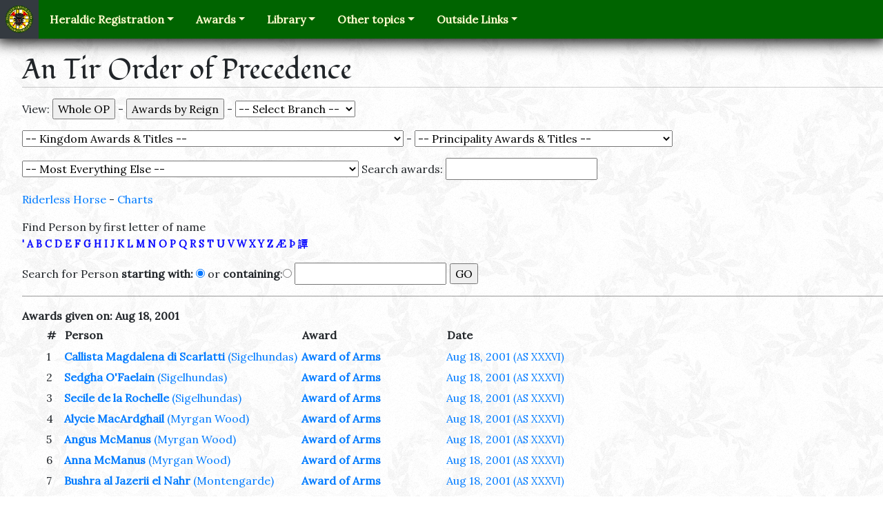

--- FILE ---
content_type: text/html; charset=UTF-8
request_url: https://op.antirheralds.org/index.php?date=2001-08-18+12%3A13%3A10
body_size: 26185
content:

<!DOCTYPE html>
<html lang="en">
<head>
    <meta charset="utf-8">
    <meta name="viewport" content="width=device-width, initial-scale=1, shrink-to-fit=no">
<!-- The above 2 meta tags *must* come first in the head; any other head content must come *after* these tags -->

   <title>An Tir Order of Precedence</title>
	<link rel="stylesheet" href="https://maxcdn.bootstrapcdn.com/bootstrap/4.0.0-beta.2/css/bootstrap.min.css" integrity="sha384-PsH8R72JQ3SOdhVi3uxftmaW6Vc51MKb0q5P2rRUpPvrszuE4W1povHYgTpBfshb" crossorigin="anonymous">

    <link rel="icon" type="image/png" href="https://op.antirheralds.org//images/seal-tiny.png"/>
    <link rel='stylesheet' href='https://fonts.googleapis.com/css?family=Fondamento%7CLora'>
    <link rel='stylesheet' href='/styles/ath.css'>



<script src="https://ajax.googleapis.com/ajax/libs/jquery/1.9.1/jquery.min.js"></script>
<script src="/jquery-ui-1.10.2.custom/js/jquery-ui-1.10.2.custom.js"></script>



<link rel="stylesheet" href="jquery-ui-1.10.2.custom/css/ui-lightness/jquery-ui-1.10.2.custom.css" />

<style>
/*<![CDATA[*/
/*    a {text-decoration : none; border-bottom: 2px solid #ffffcc}
   a:hover { color: red; border-bottom: 2px solid red} */
	td {padding: 3px;}
	table {margin-left: 0px;}
   .letters { font-size: .9em;
            font-style: normal; font-weight: bolder; color: blue}
   .up {font-size: .75em; margin-left: 1em}
   .note {font-size: .8em; font-weight: lighter;}
   .plink {margin-left:5em}
   .SCA {font-weight: bold;}


   .ui-autocomplete-loading {
/*       background: white url('/Images/ui-anim_basic_16x16.gif') right center no-repeat; */
   }

   ul.ui-autocomplete.ui-menu{font-size:75%;}
/*]]>*/
</style>




<script >
  var file = 'https://op.antirheralds.org/search.php';

  var _gaq = _gaq || [];
  _gaq.push(['_setAccount', 'UA-19719182-1']);
  _gaq.push(['_trackPageview']);

  (function() {
    var ga = document.createElement('script'); ga.type = 'text/javascript'; ga.async = true;
    ga.src = ('https:' == document.location.protocol ? 'https://ssl' : 'https://www') + '.google-analytics.com/ga.js';
    var s = document.getElementsByTagName('script')[0]; s.parentNode.insertBefore(ga, s);
  })();


  function setAutoComplete() {
     $(function() {
        $( "#srch" ).autocomplete({
           source: file,
           minLength: 2,
           select: function( event, ui ) {
               $(event.target).val(ui.item.value);
               $('#chosen').val(ui.item.id);
               $('#srchr').submit();
               return false;
           }
        });
     });

    $(function() {
      $( "#awardByName" ).autocomplete({
         source: 'https://op.antirheralds.org/awardSearch.php',
         minLength: 2,

         select: function( event, ui ) {
             $("#chosenAward").val(ui.item.id);
             $('#mainForm').submit();
         }
      });
   });

  }



</script>
</head><body onload="setAutoComplete();">

<nav class="navbar navbar-expand-lg navbar-dark main-nav p-0">
    <a class="navbar-brand bg-dark m-0 p-2" href="http://antirheralds.org/">
        <img src='/images/seal-tiny.png' width="40" height="40" data-toggle="tooltip" data-placement="auto" title="Return to the home page"/>
    </a>
    <button class="navbar-toggler mr-2" type="button" data-toggle="collapse"
            data-target="#navbarSupportedContent" aria-controls="navbarSupportedContent" aria-expanded="false"
            aria-label="Toggle navigation">
        <span class="navbar-toggler-icon"></span>
    </button>
    <div class="collapse navbar-collapse" id="navbarSupportedContent">
        <div class="navbar-nav ml-2">
            <div class="nav-item dropdown">
                <a class="nav-link dropdown-toggle" id="navbarDropdownRegistration" data-toggle="dropdown"
                   role="button" aria-haspopup="true" aria-expanded="false" href="#">Heraldic Registration</a>
                <div class="dropdown-menu" aria-labelledby="navbarDropdownRegistration">
                    <a class="dropdown-item" href="http://antirheralds.org/registration/">The Registration Process</a>
                    <a class="dropdown-item" href="http://antirheralds.org/registration/forms/">Submission Forms</a>
                    <a class="dropdown-item" href="http://rollofarms.antirheralds.org/">Roll of Arms</a>
                    <div class="dropdown-divider" role="separator"></div>
                    <div class="dropdown-header">OSCAR</div>
                    <a class="dropdown-item" href="http://antirheralds.org/document/view/reference/oscar-intro">What is OSCAR?</a>
                    <a class="dropdown-item" href="http://oscar.sca.org/kingdom/kingfront.php?kingdom=10">Kingdom Commentary (requires login)</a>
                    <a class="dropdown-item" href="http://oscar.sca.org/index.php?action=181">Items at Laurel</a>
                    <a class="dropdown-item" href="http://oscar.sca.org/index.php?action=137">Workflow calendar</a>
                </div>
            </div>
            <div class="nav-item dropdown">
                <a class="nav-link dropdown-toggle" id="navbarDropdownAwards" data-toggle="dropdown"
                   role="button" aria-haspopup="true" aria-expanded="false" href="#">Awards</a>
                <div class="dropdown-menu" aria-labelledby="navbarDropdownAwards">
                    <a class="dropdown-item" href="https://antir.org/our-people/award-recommendation/">Recommend someone</a>
                    <a class="dropdown-item" href="http://op.antirheralds.org/">Order of Precedence</a>
                    <a class="dropdown-item" href="http://antirheralds.org/op/awards">List of Awards</a>
                    <a class="dropdown-item" href="http://antirheralds.org/ceremonial">Kingdom Ceremonial</a>
                </div>
            </div>
            <div class="nav-item dropdown">
                <a class="nav-link dropdown-toggle" id="navbarDropdownLibrary" data-toggle="dropdown"
                   role="button" aria-haspopup="true" aria-expanded="false" href="#">Library</a>
                <div class="dropdown-menu" aria-labelledby="navbarDropdownLibrary">
                    <a class="dropdown-item" href="http://antirheralds.org/document/view/reference/about-heralds">About Heralds</a>
                    <a class="dropdown-item" href="http://antirheralds.org/document/view/reference/heraldry-in-an-tir">Heraldry in An Tir</a>
                    <a class="dropdown-item" href="http://antirheralds.org/document/view/reference/history-of-heraldry">History of Heraldry</a>
                    <div class="dropdown-divider" role="separator"></div>
                    <a class="dropdown-item" href="http://antirheralds.org/resources/">Resources</a>
                    <a class="dropdown-item" href="http://antirheralds.org/document/library">Document Listing</a>
                </div>
            </div>
            <div class="nav-item dropdown">
                <a class="nav-link dropdown-toggle" id="navbarDropdownOther" data-toggle="dropdown"
                   role="button" aria-haspopup="true" aria-expanded="false" href="#">Other topics</a>
                <div class="dropdown-menu" aria-labelledby="navbarDropdownOther">
                    <a class="dropdown-item" href="http://antirheralds.org/staff/">Staff Listing/Roster</a>
                    <a class="dropdown-item" href="http://antirheralds.org/symposium">Heraldic and Scribal Symposium</a>
                    <div class="dropdown-divider" role="separator"></div>
                    <a class="dropdown-item" href="http://antir.sca.org/mailman/listinfo/antir-heralds_antir.sca.org" target="_blank">An Tir Heralds' Email List</a>
                    <a class="dropdown-item" href="http://legacy.antirheralds.org/" target="_blank">Legacy Website (archived)</a>
                </div>
            </div>
            <div class="nav-item dropdown">
                <a class="nav-link dropdown-toggle" id="navbarDropdownOutside" data-toggle="dropdown"
                   role="button" aria-haspopup="true" aria-expanded="false" href="#">Outside Links</a>
                <div class="dropdown-menu" aria-labelledby="navbarDropdownOutside">
                    <div class="dropdown-header">Branches</div>
                    <a class="dropdown-item" href='http://antir.sca.org/' target="_blank">Kingdom of An Tir</a>
                    <a class="dropdown-item" href='http://tirrigh.org/' target="_blank">Principality of Tir R?gh</a>
                    <a class="dropdown-item" href='http://summits.antir.sca.org/' target="_blank">Principality of The Summits</a>
                    <a class="dropdown-item" href='http://sca.org/' target="_blank">The SCA</a>
                    <div class="dropdown-divider" role="separator"></div>
                    <div class="dropdown-header">Heraldic Colleges</div>
                    <a class="dropdown-item" href='http://heralds.tirrigh.org/' target="_blank">Tir R?gh College of Heralds</a>
                    <a class="dropdown-item" href='http://heraldry.sca.org/' target="_blank">SCA College of Arms</a>
                </div>
            </div>
        </div>
    </div>
</nav>

<div style="margin-top: 1.4em; margin-left: 2em;"><h1>An Tir Order of Precedence</h1><form action="/index.php" method="get" accept-charset="UTF-8" id="mainForm">
<p>View: <input type="submit" name="OP" value="Whole OP">
 - <input type="submit" name="byreign" value="Awards by Reign">
 - <select name="branchByName" onchange="submit()">

	<option value="0"> -- Select Branch -- 
	<option value="47">Adiantum
	<option value="8">Akornebir
	<option value="9">Ambergard
	<option value="329">An Tir Hunt Guild
	<option value="57">Appledore
	<option value="10">Aquaterra
	<option value="108">Azure Keep
	<option value="11">Bear Wood
	<option value="12">Blatha An Oir
	<option value="48">Briaroak
	<option value="58">C&aacute;e M&oacute;r
	<option value="362">Caladphort
	<option value="318">Caversgate
	<option value="49">Coeur du Val
	<option value="59">Coill Mhor
	<option value="36">Cold Keep
	<option value="50">Corvaria
	<option value="60">Cragmere
	<option value="13">Cranehaven
	<option value="61">Crickstow-on-Sea
	<option value="389">Crows Gate
	<option value="85">Curragh Mor
	<option value="62">Danescombe
	<option value="14">Dragon&#039;s Laire
	<option value="15">Dragon&#039;s Mist
	<option value="63">Dregate
	<option value="16">Druim Doineann
	<option value="51">Dun an Chalaidh
	<option value="277">Earnrokke
	<option value="64">Eisenmarche
	<option value="65">False Isle
	<option value="17">Fire Mountain Keep
	<option value="341">Fjordland
	<option value="66">Frozen Mountain
	<option value="18">Glymm Mere
	<option value="52">Glyn Dwfn
	<option value="281">Grimwithshire
	<option value="67">Hartwood
	<option value="319">Hauksgar&eth;r
	<option value="19">Herons Reach
	<option value="325">Kaldor Ness
	<option value="68">Krakafjord
	<option value="6">Lions Gate
	<option value="69">Lionsdale
	<option value="20">Lyonsmarche
	<option value="5">Madrone
	<option value="21">Midhaven
	<option value="390">Misty Ridge
	<option value="22">Mountain Edge
	<option value="53">Myrtleholt
	<option value="282">Ora Vicis
	<option value="23">Pendale
	<option value="24">Porte de l&#039;Eau
	<option value="70">Ramsgaard
	<option value="105">Rath an Oir
	<option value="169">Ravensley
	<option value="71">Ravensweir
	<option value="25">River&#039;s Bend
	<option value="27">Saint Bunstable
	<option value="74">Saint Giles
	<option value="72">Seagirt
	<option value="26">Silverhart
	<option value="55">Southmarch
	<option value="28">Stromgard
	<option value="2">Summits
	<option value="56">Terra Pomaria
	<option value="73">Thornwold
	<option value="7">Three Mountains
	<option value="75">Tir Bannog
	<option value="4">Tir Righ
	<option value="312">Tymberhavene
	<option value="333">Vinderbeck
	<option value="29">Vulcanfeldt
	<option value="30">Wastekeep
	<option value="31">Wealdsmere
	<option value="32">Windwic
	<option value="33">Wittanhaven
	<option value="34">Wyewood
</select>

</p><p><select name="ward" onchange="submit()">

	<option value="0"> -- Kingdom Awards &amp; Titles -- 
	<option value="2922">&quot;Sword-Breaker&quot;
	<option value="862">Archery Champion
	<option value="1194">Archery Defender
	<option value="2710">Archery War Banner
	<option value="2236">Argent Scroll Herald
	<option value="23">Armigerous Group
	<option value="1">Augmentation of Arms
	<option value="22">Award of Arms
	<option value="2895">Background Check Deputy
	<option value="2896">Backlog Deputy - North
	<option value="2897">Backlog Deputy - South
	<option value="1389">Baron&#039;s Favor
	<option value="1390">Baroness&#039; Favor
	<option value="2">Belated Rose
	<option value="2169">Black Antelope Herald
	<option value="1180">Black Lion Herald
	<option value="2130">Black Lion Seal
	<option value="2268">Black Talbot Herald
	<option value="2199">Bleu Grael Herald
	<option value="2193">Boar Herald
	<option value="1793">Bountiful Hand
	<option value="2179">Branch Archery Officer
	<option value="2188">Branch Arts Officer
	<option value="1210">Branch Chamberlain
	<option value="2186">Branch Chatelaine Officer
	<option value="2164">Branch Chirurgeon
	<option value="2182">Branch Constabulary Officer
	<option value="2167">Branch Court Reporter
	<option value="2156">Branch Exchequer
	<option value="2185">Branch Games Officer
	<option value="2154">Branch Lists Officer
	<option value="2173">Branch Marshal
	<option value="2141">Branch Scribal Officer
	<option value="2155">Branch Seneschal
	<option value="2943">Branch Social Media Deputy
	<option value="2190">Branch Social Media Officer
	<option value="1188">Branch Waterbearer
	<option value="3">Carp
	<option value="1443">Cheval et du Lion
	<option value="2075">Company of the Golden Butterfly
	<option value="622">Constabulary Award
	<option value="1198">Constabulary Award with Ribbon
	<option value="2830">Contingency Deputy Kingdom Office for New and Incipient Branches
	<option value="1560">Coronet&#039;s Favor
	<option value="33">Count/Countess/Countrix
	<option value="1970">Courage of An Tir
	<option value="2554">Couronne Rouge Herald
	<option value="24">Court Baron/Baroness
	<option value="708">Crown Prince/Crown Princess
	<option value="1991">Defense
	<option value="2157">Demi-Lion Herald
	<option value="2191">Deputy Branch Chatelaine
	<option value="2165">Deputy Branch Chirurgeon
	<option value="2140">Deputy Branch Scribe
	<option value="2243">Deputy Branch Thrown Weapons Officer
	<option value="2222">Deputy Branch YAC Marshal
	<option value="2908">Deputy Dexter Gauntlet Herald
	<option value="2229">Deputy Kingdom Archery Marshal
	<option value="2546">Deputy Kingdom Armored Combat Marshal
	<option value="2262">Deputy Kingdom Arts and Sciences Officer
	<option value="2230">Deputy Kingdom Chiurgeon
	<option value="2238">Deputy Kingdom Contests Scribal Officer
	<option value="2267">Deputy Kingdom Cut and Thrust Marshal
	<option value="2374">Deputy Kingdom Equality, Diversity, Inclusion Officer
	<option value="2163">Deputy Kingdom Event Coordinator
	<option value="2725">Deputy Kingdom Exchequer
	<option value="2232">Deputy Kingdom Lists Officer
	<option value="2490">Deputy Kingdom Marshal Authorization Officer
	<option value="2247">Deputy Kingdom Missile Combat Marshal
	<option value="2266">Deputy Kingdom NMS Exchequer
	<option value="2202">Deputy Kingdom Pollings
	<option value="2561">Deputy Kingdom Rapier Marshal
	<option value="2237">Deputy Kingdom Scribe
	<option value="2228">Deputy Kingdom Seneschal
	<option value="2264">Deputy Kingdom Siege Marshal
	<option value="2272">Deputy Kingdom Submissions Chronicler
	<option value="2261">Deputy Kingdom Thrown Weapons
	<option value="2376">Deputy Kingdom Waiver Secretary
	<option value="2265">Deputy Kingdom Warlord
	<option value="2244">Deputy Kingdom Webminister
	<option value="2241">Deputy Kingdom Youth Activities Officer
	<option value="2445">Deputy Kingdom Youth Rapier Marshal
	<option value="2912">Deputy Royal Awards
	<option value="2910">Deputy Royal Court Coordinator
	<option value="2909">Deputy Royal Head of Retiune
	<option value="2907">Deputy Sinister Gauntlet Herald
	<option value="2152">Dexter Gauntlet
	<option value="35">Dowager Princess
	<option value="36">Duke/Duchess
	<option value="2799">Earl Marshal Contingency Deputy
	<option value="1516">Equestrian Defender
	<option value="1906">Evelyn&#039;s Token
	<option value="4">Forget-me-not
	<option value="503">Fury of the Lion
	<option value="1938">Fury of the Lion - Captain of the Realm
	<option value="1939">Fury of the Lion - Commander of the Realm
	<option value="1937">Fury of the Lion - Defender of the Realm
	<option value="2711">Gold Eagle
	<option value="2889">Golden Lotus
	<option value="2888">Golden Owl
	<option value="42">Golden Unicorn
	<option value="1704">Good Booth
	<option value="27">Goutte de Sang
	<option value="2060">Grace of An Tir
	<option value="1874">Graduate of the College of Pages
	<option value="26">Grant of Arms
	<option value="59">Grey Goose Shaft
	<option value="2400">Griffe et du Lion
	<option value="30">Hastae Leonis
	<option value="1740">Hearth of Hospitality
	<option value="1661">Herald Extraordinary
	<option value="1441">Honorary Citizen
	<option value="1813">Honored Marshal of An Tir
	<option value="1722">Inspirational Consort
	<option value="5">Iron Chain
	<option value="1810">Ithra Lector
	<option value="28">Jambe de Lion
	<option value="1174">King&#039;s Cypher
	<option value="6">King&#039;s Favor
	<option value="2843">King&#039;s Guard - Captain
	<option value="2120">King&#039;s Shield
	<option value="84">King&#039;s Sigil
	<option value="706">King/Queen/Rex
	<option value="724">Kingdom A&amp;S Champion
	<option value="1183">Kingdom A&amp;S Minister
	<option value="2226">Kingdom Archery Marshal
	<option value="2798">Kingdom Armoured Combat Marshal
	<option value="2961">Kingdom Awards Token Coordinator
	<option value="725">Kingdom Bardic Champion
	<option value="2234">Kingdom Calendar Officer
	<option value="722">Kingdom Champion
	<option value="1184">Kingdom Chatelaine
	<option value="2727">Kingdom Chatelaine Warrants Deputy
	<option value="1186">Kingdom Chirurgeon
	<option value="1182">Kingdom Chronicler Officer
	<option value="2270">Kingdom Crier Editor
	<option value="2210">Kingdom Cut and Thrust Marshal
	<option value="1345">Kingdom Equestrian Champion
	<option value="2271">Kingdom Equestrian Marshal
	<option value="2151">Kingdom Event Coordinator
	<option value="1179">Kingdom Exchequer
	<option value="2235">Kingdom Forms and Database Officer
	<option value="1181">Kingdom Marshal
	<option value="2231">Kingdom Minister of the Lists
	<option value="2547">Kingdom Missile Combat Marshal
	<option value="2166">Kingdom NMR Officer
	<option value="723">Kingdom Protector
	<option value="2223">Kingdom Rapier Marshal
	<option value="2242">Kingdom Royal Chamberlain
	<option value="2471">Kingdom Sable Preceptor
	<option value="2462">Kingdom Scribal Officer
	<option value="2245">Kingdom Seneschal
	<option value="2224">Kingdom Teamster
	<option value="2661">Kingdom Thrown Weapons Marshal
	<option value="2461">Kingdom Warrants Officer
	<option value="2321">Kingdom Web Minister
	<option value="2225">Kingdom YAC Officer
	<option value="2204">Kingdom YAFA Officer
	<option value="2797">Kingdom Youth Rapier Officer
	<option value="31">Knight
	<option value="2074">Knight of the Queens Garter Snake
	<option value="2472">l&#039;Esperon et du Lion
	<option value="439">Landed Baron/Baroness
	<option value="38">Laurel
	<option value="1585">Leo Minor
	<option value="1237">Letter of Marque
	<option value="8">Lion An Tir
	<option value="1278">Lion et de la Lance
	<option value="10">Lion&#039;s Arrow
	<option value="2143">Lion&#039;s Blood Herald
	<option value="9">Lion&#039;s Cub
	<option value="11">Lion&#039;s Heart
	<option value="2273">Lion&#039;s Heart Herald
	<option value="2067">Lion&#039;s Mane
	<option value="2965">Lion&#039;s Pearl
	<option value="1587">Lion&#039;s Pride
	<option value="12">Lion&#039;s Rapier
	<option value="1588">Lion&#039;s Strength
	<option value="13">Lion&#039;s Sword
	<option value="2240">Lion&#039;s Sword Herald
	<option value="14">Lion&#039;s Torse
	<option value="1232">Lion&#039;s Troubadour
	<option value="2200">L&ouml;wenm&auml;hne Herald
	<option value="2320">Ludicrous Bowman
	<option value="1659">Main de St. Nicholas
	<option value="16">Mano d&#039;Oro
	<option value="2246">Mano d&#039;Oro Herald
	<option value="2898">Mark
	<option value="32">Master at Arms
	<option value="1867">Mistress in Stitchery
	<option value="1038">Motley Herald
	<option value="2841">Muckin Tall Maul Herald
	<option value="17">Muckin&#039; Tall Maul
	<option value="1586">Or &amp; Argent
	<option value="2474">Ordo Vitae
	<option value="2239">Ounce Herald
	<option value="2221">Peer Council Secretary
	<option value="39">Pelican
	<option value="2302">Pernicious Lily Herald
	<option value="585">Pernicious Lily- JR
	<option value="2100">Pernicious Lily- SR
	<option value="726">Prince/Princess/Princeps
	<option value="1415">Prince/Princess/Princeps/Shazade Royale
	<option value="1078">Princess&#039; Escort
	<option value="691">Princess&#039;/Princeps&#039;/Sultana&#039;s Favour
	<option value="2793">Principality Social Media Officer
	<option value="2470">Pursuivant at Large
	<option value="2011">Queen&#039;s Cypher
	<option value="102">Queen&#039;s Favor
	<option value="1076">Queen&#039;s Guard
	<option value="2688">Queen&#039;s Guard - Captain
	<option value="1840">Queen&#039;s Guard - Knight Counselor
	<option value="2062">Queen&#039;s Guard Spear
	<option value="729">Queen&#039;s Rapier Champion
	<option value="2581">Queue Forche&eacute; Herald
	<option value="1139">Rapier Defender
	<option value="2662">Regional Peerage Council Secretary
	<option value="1703">Righteous Rath
	<option value="19">Rose
	<option value="2916">Royal Assistant
	<option value="1473">Royal Bard
	<option value="2914">Royal Camp Master
	<option value="2389">Royal Clothier Favor
	<option value="2029">Royal Commission
	<option value="1187">Royal Consul
	<option value="2388">Royal Court Coordinator
	<option value="2915">Royal Court Reporter
	<option value="2124">Royal Cypher
	<option value="2917">Royal DEIB Liason
	<option value="2918">Royal Head Attendant
	<option value="2150">Royal Head of Retinue
	<option value="2913">Royal Largesse Coordinator
	<option value="2911">Royal Peerage Coordinator
	<option value="179">Royal Scribal Favor
	<option value="2139">Royal Scribe
	<option value="2390">Royal Service Token
	<option value="2070">Sable Bonnet
	<option value="103">Sable Chime
	<option value="2198">Sable Chime Herald
	<option value="1923">Sable Gauntlet
	<option value="2303">Sable Mountain Herald
	<option value="2469">Sable Pheon
	<option value="1189">Sable Sable
	<option value="1045">Sable Scrivener
	<option value="2399">Sanguine Thorn
	<option value="2391">Scholar Herald
	<option value="2069">Scholar of An Tir
	<option value="478">Sergeant Emeritus
	<option value="18">Shattered Shield
	<option value="167">Shield of Chivalry
	<option value="2712">Silver Eagle
	<option value="199">Silver Lily
	<option value="20">Silver Rose
	<option value="48">Silver Unicorn
	<option value="2142">Sinister Gauntlet Herald
	<option value="2673">Sovereign&#039;s Favor
	<option value="2136">Spectre Leonis
	<option value="2084">Sphincter Leonis
	<option value="1529">Tablero Champion
	<option value="712">Tanist / (ban-) Tanist(a)
	<option value="2065">Terpsichore&#039;s Fox
	<option value="2544">Terpsichore&#039;s Fox Herald
	<option value="2586">Throne&#039;s Favor
	<option value="2263">Town Crier Herald
	<option value="2404">Toys for Tots Rapier Championship
	<option value="1396">Valorous Estate
	<option value="728">Viceroy
	<option value="2713">Victor of Cancer Sucks Heavy Tournament
	<option value="40">Viscount/Viscountess/Viscountrix
	<option value="2454">Vox Leonis Herald
	<option value="2382">War Cloak
	<option value="1458">Warlord
	<option value="2927">Western Regional Bardic Champion
	<option value="29">White Scarf
	<option value="104">WOAW
	<option value="1702">Wordsmith
	<option value="2059">YAFA - Agriculture - Division 1
	<option value="2085">YAFA - Archery - Division 1
	<option value="2118">YAFA - Arms and Armor - Division 1
	<option value="2086">YAFA - Bardic - Division 1
	<option value="2127">YAFA - Calligraphy - Division 1
	<option value="2212">YAFA - Calligraphy/Illumination - Division 1
	<option value="2093">YAFA - Cooking - Division 1
	<option value="2094">YAFA - Costuming - Division 1
	<option value="2096">YAFA - Dance - Division 1
	<option value="2277">YAFA - Equestrian - Division 1
	<option value="2211">YAFA - Family Life - Division 1
	<option value="2274">YAFA - Fighting - Division 1
	<option value="2088">YAFA - Games - Division 1
	<option value="2087">YAFA - Heraldry - Division 1
	<option value="2275">YAFA - Jewelry - Division 1
	<option value="2089">YAFA - Lapidary - Division 1
	<option value="2126">YAFA - Lapidary - Division 2
	<option value="2095">YAFA - Leather Working - Division 1
	<option value="2125">YAFA - Music - Division 1
	<option value="2276">YAFA - Textiles - Division 1
	<option value="2279">YAFA - Thrown Weapons - Division 1
	<option value="2715">YAFA- Siege Weaponry - Division 1
	<option value="1766">Youth A&amp;S Champion
	<option value="1145">Youth Archery Champion
	<option value="1386">Youth Armored Champion
	<option value="2209">&AElig;stel Herald
</select>

 - <select name="ward1" onchange="submit()">

	<option value="0"> -- Principality Awards &amp; Titles -- 
	<option value="860">A&amp;S Champion
	<option value="93">Aerie
	<option value="913">Alpine Scholar
	<option value="1935">Amaranth
	<option value="862">Archery Champion
	<option value="2640">Argent Quill
	<option value="1328">Armored Champion
	<option value="1037">Astrolabe of Saint Brendan
	<option value="22">Award of Arms
	<option value="923">Bardic Champion
	<option value="2639">Bayanihan
	<option value="1910">Belated Barberry
	<option value="1842">Bengalguard
	<option value="1610">Bezant
	<option value="1988">Bezerker Staff
	<option value="1848">Blade and Buckler
	<option value="2900">Blue Inkhorn Pursuviant
	<option value="1293">Blue Lily
	<option value="1292">Blue Spear
	<option value="2175">Branch A &amp; S Officer
	<option value="2179">Branch Archery Officer
	<option value="1210">Branch Chamberlain
	<option value="2186">Branch Chatelaine Officer
	<option value="2174">Branch Chronicler
	<option value="2208">Branch Cut and Thrust Marshal
	<option value="2206">Branch Equestrian Marshal
	<option value="2156">Branch Exchequer
	<option value="2181">Branch Family Activities Officer
	<option value="2159">Branch Head of Retinue
	<option value="2154">Branch Lists Officer
	<option value="2173">Branch Marshal
	<option value="2149">Branch Pursuivant
	<option value="2141">Branch Scribal Officer
	<option value="2155">Branch Seneschal
	<option value="2190">Branch Social Media Officer
	<option value="2401">Branch Thrown Weapons Officer
	<option value="2158">Branch Web Minister
	<option value="914">Captain of Cats
	<option value="768">Captain of Eagles
	<option value="2030">Cornucopia
	<option value="2591">Coronet Scribe
	<option value="1560">Coronet&#039;s Favor
	<option value="2144">Court Coordinator
	<option value="2146">Court Herald
	<option value="1772">Cup Bearer
	<option value="1919">Curmudgeon of the Summits
	<option value="1928">Defender of the Summits
	<option value="2201">Deputy Branch Arts and Sciences
	<option value="2269">Deputy Branch Calendar Officer
	<option value="2222">Deputy Branch YAC Marshal
	<option value="2163">Deputy Kingdom Event Coordinator
	<option value="2905">Deputy Principality Calendar Officer
	<option value="2808">Deputy Principality Thrown Weapons Marshal
	<option value="2902">Deputy Principality TUTR Officer
	<option value="931">Etoile d&#039;Argent
	<option value="2899">Events Deputy Tir Righ
	<option value="1444">Friend of the Summits
	<option value="407">Fuzzy Loot
	<option value="92">Grail of the Summits
	<option value="195">Grail of the Summits - A&amp;S
	<option value="2703">Grail of the Summits - Friend of the Summits
	<option value="196">Grail of the Summits - Martial
	<option value="1909">Grail of the Summits - Officer Service
	<option value="197">Grail of the Summits - Service
	<option value="2735">Griffin&rsquo;s Egg of the Summits
	<option value="1926">Gryphon and Grail
	<option value="165">Gryphon and Spear
	<option value="2962">Gryphon Scribe
	<option value="177">Gryphon&#039;s Favor
	<option value="1036">Gryphon&#039;s Paw
	<option value="1658">Gryphon&#039;s Talon of the Summits
	<option value="1929">Guardian
	<option value="2076">Guardian of the Stouthearted (White Hart)
	<option value="1163">Guardian of Tir Righ
	<option value="929">Hafoc
	<option value="2422">Hafoc Herald
	<option value="1733">Heart of the Summits
	<option value="1722">Inspirational Consort
	<option value="1845">Jewel of the Summits
	<option value="1694">Joy of the Summits
	<option value="1908">Lark and Mountain
	<option value="2592">Lists Officer
	<option value="2195">Lynx Herald
	<option value="91">Morgan&#039;s Rose
	<option value="2351">Mountain &amp; Grail
	<option value="2031">Mountain &amp; Steel
	<option value="1811">Outrider
	<option value="2772">Peacock Feather
	<option value="2221">Peer Council Secretary
	<option value="1265">Prince&#039;s Favor
	<option value="726">Prince/Princess/Princeps
	<option value="691">Princess&#039;/Princeps&#039;/Sultana&#039;s Favour
	<option value="2785">Principality A&amp;S Officer
	<option value="1920">Principality Architect
	<option value="2767">Principality Chronicler
	<option value="2664">Principality Earl Marshal
	<option value="2553">Principality Rapier Marshal
	<option value="2906">Principality Regional Education Deputy
	<option value="2613">Principality Scribe
	<option value="2759">Principality Seneschal
	<option value="2960">Principality Web Minister
	<option value="2324">Privateer of the Summits
	<option value="115">Rapier Champion
	<option value="1607">Raven of Tir Righ
	<option value="1033">Red Flame
	<option value="2418">Red Flame Herald
	<option value="2662">Regional Peerage Council Secretary
	<option value="2057">Royal Artisan
	<option value="1473">Royal Bard
	<option value="2150">Royal Head of Retinue
	<option value="932">Royal Inspiration Talon of Favour
	<option value="2139">Royal Scribe
	<option value="2399">Sanguine Thorn
	<option value="2622">Scholar of Tir Righ
	<option value="533">Shattered Spear
	<option value="167">Shield of Chivalry
	<option value="1846">Silver Arrow
	<option value="2606">Silver Arrow of Corvaria
	<option value="2315">Silver Axe
	<option value="164">Silver Barberry
	<option value="1863">Silver Chamferon
	<option value="2023">Silver Chime
	<option value="2286">Silver Crucible
	<option value="2903">Silver Dove Herald
	<option value="2731">Silver Hand
	<option value="2316">Silver Hand Herald
	<option value="2620">Silver Heron
	<option value="2775">Silver Lark Pursuivant
	<option value="2001">Silver Lyre
	<option value="2768">Silver Mountain Herald
	<option value="930">Silver Pillar
	<option value="1847">Silver Sleeve
	<option value="2947">Silver Sparke
	<option value="1306">Silver Sparkes
	<option value="2452">Silver Sparkes Pursuivant
	<option value="2196">Silver Sparks Herald
	<option value="2771">Silver Spoon of the Summits
	<option value="1940">Silver Wing
	<option value="2318">Silver Wolf
	<option value="2419">Silver Yale Herald
	<option value="2623">Skald of Tir Righ
	<option value="2673">Sovereign&#039;s Favor
	<option value="166">Summits
	<option value="2567">Summits Hunter
	<option value="2033">Sword of the Mountain
	<option value="712">Tanist / (ban-) Tanist(a)
	<option value="1245">The Griffin&rsquo;s Egg
	<option value="2586">Throne&#039;s Favor
	<option value="1726">Thrown Weapons Champion
	<option value="2317">Torch
	<option value="1396">Valorous Estate
	<option value="40">Viscount/Viscountess/Viscountrix
	<option value="1458">Warlord
	<option value="1870">White Gryphon
	<option value="1657">Wings of the Summits (Closed)
	<option value="2274">YAFA - Fighting - Division 1
	<option value="2283">YAFA - Heraldry - Division 2
	<option value="2281">YAFA - Jewelry - Division 2
	<option value="2126">YAFA - Lapidary - Division 2
	<option value="2276">YAFA - Textiles - Division 1
</select>

</p><p><select name="ward2" onchange="submit()">

	<option value="0"> -- Most Everything Else -- 
	<option value="860">A&amp;S Champion
	<option value="1136">A&amp;S Defender
	<option value="2322">Acacia
	<option value="2323">Acacia Leaf
	<option value="1673">Accademia dei Studiosi - Archery
	<option value="1784">Achievement in the Arts
	<option value="874">Acorn
	<option value="2543">Acorn
	<option value="2603">Acorn
	<option value="2102">Acorn&#039;s Glade
	<option value="1783">Act of Dedication
	<option value="1376">Adharc Or
	<option value="99">Adiantum
	<option value="403">Aegis Honoris
	<option value="1717">Aide de V&eacute;nerie
	<option value="53">Albatross
	<option value="1097">Albion
	<option value="2608">Alces Amici
	<option value="1552">Alerion
	<option value="1234">Ambassador of Courtesy
	<option value="150">Amber
	<option value="1983">Amber Heart of Twin Moons
	<option value="1786">Amber Leaf
	<option value="1751">Amethyst Chalice
	<option value="1096">Amicus Musarum
	<option value="1640">Ancient Guildmaster of Fence
	<option value="2677">Annulet
	<option value="2287">Apollo
	<option value="390">Apple Blossom
	<option value="1522">Apple Tree
	<option value="1416">Arachne&#039;s Web
	<option value="1004">Archaic Fewment
	<option value="862">Archery Champion
	<option value="1194">Archery Defender
	<option value="2696">Archery Defender - &#039;Defender of the Skies&#039;
	<option value="2666">Archery Open Champion
	<option value="2766">Aret&eacute;
	<option value="867">Argent Arrow
	<option value="2756">Argent Blade
	<option value="1975">Argent Book
	<option value="1517">Argent Bow
	<option value="994">Argent Comet
	<option value="2072">Argent Crane
	<option value="1825">Argent Dragon&#039;s Blade
	<option value="683">Argent Estoile
	<option value="2744">Argent Fleur
	<option value="2017">Argent Forge
	<option value="2328">Argent Fret
	<option value="1973">Argent Hammer
	<option value="1731">Argent Hart
	<option value="2601">Argent Helm
	<option value="2692">Argent Hound
	<option value="1873">Argent Increscent
	<option value="2619">Argent Keystone
	<option value="2537">Argent Lance
	<option value="1418">Argent Morningstar
	<option value="1551">Argent Owl
	<option value="687">Argent Palm
	<option value="1729">Argent Pavillion
	<option value="977">Argent Plume
	<option value="1651">Argent Rapier
	<option value="1497">Argent Raven
	<option value="686">Argent Scales
	<option value="1866">Argent Shield
	<option value="1429">Argent Sword
	<option value="2557">Aries
	<option value="23">Armigerous Group
	<option value="1328">Armored Champion
	<option value="1548">Armored Defender
	<option value="2695">Armoured Defender - &#039;Defender of The Hart&#039;
	<option value="1374">Armure Epatant
	<option value="613">Artemisian Order of Grace
	<option value="1985">Artisan Alumnus
	<option value="1448">Ash Leaf
	<option value="1827">Aslaug&#039;s Distaff
	<option value="1451">Aspen
	<option value="648">Athena
	<option value="2026">Atta Boy Belt
	<option value="1682">Attic Helm
	<option value="1">Augmentation of Arms
	<option value="1900">Augmented Flames of Starkhafn
	<option value="1605">Aurei Ursi
	<option value="2631">Autocrat&#039;s Token
	<option value="22">Award of Arms
	<option value="1967">Award of the Queen&#039;s Rapier of Ansteorra
	<option value="1803">Axe
	<option value="1742">Azure Chalice
	<option value="2733">Azure Harp
	<option value="1127">Azure Keystone
	<option value="2659">Azure Trident
	<option value="1606">Baldo&#039;s Blackwater Hunt Fighter Medallion
	<option value="2724">Balm of Glymm Mere
	<option value="413">banBheran&#039;s Favor
	<option value="1528">Band of Briars
	<option value="1604">Band of Curmudgeons of Caer Galen
	<option value="2861">Banner Bearer of the Mists
	<option value="1650">Bard
	<option value="2330">Bard of Caid
	<option value="2046">Bard of the Sun
	<option value="1419">Bard&#039;s Laureate
	<option value="923">Bardic Champion
	<option value="2334">Bardic Defender
	<option value="2697">Bardic Defender - &#039;Bard of the Sea&#039;
	<option value="1368">Baron &amp; Baroness&#039;s Favor
	<option value="2314">Baron&#039;s Champion
	<option value="1389">Baron&#039;s Favor
	<option value="2840">Baron&#039;s Perigee
	<option value="2551">Baron&#039;s Token
	<option value="2037">Baroness&#039; Cavaliers
	<option value="1434">Baroness&#039; Cygnet
	<option value="1390">Baroness&#039; Favor
	<option value="2835">Baroness&#039; Guard
	<option value="2415">Baroness&#039; Inspiration for Bardic
	<option value="2566">Baroness&#039; Inspiration for Youth
	<option value="507">Baroness&#039; Inspiration in Archery
	<option value="508">Baroness&#039; Inspiration in Arts
	<option value="2216">Baroness&#039; Inspiration in Arts and Sciences
	<option value="2215">Baroness&#039; Inspiration in Equestrian
	<option value="509">Baroness&#039; Inspiration in Heavy Combat
	<option value="510">Baroness&#039; Inspiration in Rapier
	<option value="511">Baroness&#039; Inspiration in Science
	<option value="512">Baroness&#039; Inspiration in Service
	<option value="2220">Baroness&#039; Inspiration in Thrown Weapons
	<option value="2633">Baroness&#039; Pearl
	<option value="2637">Baroness&#039; Rapier Champion
	<option value="2552">Baroness&#039;s Token
	<option value="2933">Baronial Archery Inspiration
	<option value="2866">Baronial Armoured Inspiration
	<option value="1984">Baronial Award of Excellence
	<option value="2205">Baronial Brassard
	<option value="97">Baronial Brownie
	<option value="476">Baronial Cord
	<option value="2932">Baronial Equestrian Inspiration
	<option value="535">Baronial Favour
	<option value="1437">Baronial Gallant
	<option value="629">Baronial Label
	<option value="2865">Baronial Rapier Inspiration
	<option value="2934">Baronial Thrown Weapons Inspiration
	<option value="2728">Baronial Treasure
	<option value="1835">Baronial Warrant
	<option value="2867">Baronial Youth Inspiration
	<option value="2783">Bastet
	<option value="2294">Battlement Herald
	<option value="2921">Be of Bronzehelm
	<option value="2646">Beacon of Endeweard
	<option value="1788">Beacon of Glymm Mere
	<option value="1476">Beacon of Insula Magna
	<option value="2495">Beacon of Oldenfeld
	<option value="1741">Beacon of the Desert
	<option value="2769">Beacon of Three Mountains
	<option value="2398">Bear of Adiantum
	<option value="2408">Beau Coeur
	<option value="467">Bee
	<option value="2">Belated Rose
	<option value="414">Bell &amp; Chain
	<option value="2293">Bellows Herald
	<option value="1725">Ben Dunfirth Hornbearers
	<option value="2346">Berserker
	<option value="2453">BeWayre Herald
	<option value="697">Bitten Tongue
	<option value="1098">Black Bear
	<option value="2671">Black Chamfron
	<option value="2009">Black Flame
	<option value="2663">Black Glove
	<option value="2367">Black Griffin
	<option value="2935">Black Oak
	<option value="2583">Black Sleeve
	<option value="1797">Black Swan
	<option value="514">Black Tower
	<option value="2836">Black Wing
	<option value="2707">Blade of Merit
	<option value="181">Blasted Tree
	<option value="1883">Blood and Mayhem
	<option value="1433">Blood of Fenris
	<option value="1271">Blood of the Penguin
	<option value="1258">Blood of the Wood
	<option value="1337">Blood Red Crocus
	<option value="591">Blue &amp; Gold Cord
	<option value="369">Blue Comet
	<option value="589">Blue Cord
	<option value="1738">Blue Glove
	<option value="1523">Blue Kraken
	<option value="731">Blue Pearl
	<option value="1250">Blue Stag
	<option value="893">Boar Argent
	<option value="2844">Boar of the West
	<option value="1743">Boar Or
	<option value="1148">Boar Vert
	<option value="2416">Boar&#039;s Spear
	<option value="1724">Boar&#039;s Tusk
	<option value="1208">Boffer Champion
	<option value="2018">Book and Quill
	<option value="1086">Boreas
	<option value="1002">Bough Meridies
	<option value="1752">Bowman&#039;s Mark
	<option value="2175">Branch A &amp; S Officer
	<option value="2179">Branch Archery Officer
	<option value="2188">Branch Arts Officer
	<option value="2177">Branch Bardic Officer
	<option value="1210">Branch Chamberlain
	<option value="2186">Branch Chatelaine Officer
	<option value="2164">Branch Chirurgeon
	<option value="2174">Branch Chronicler
	<option value="2373">Branch Constable
	<option value="2182">Branch Constabulary Officer
	<option value="2180">Branch Dance Officer
	<option value="2176">Branch Demo Coordinator
	<option value="2641">Branch Deputy A&amp;S Officer
	<option value="2642">Branch Deputy Chatelaine Officer
	<option value="2160">Branch Directory Officer
	<option value="2183">Branch Dragonward Officer
	<option value="2206">Branch Equestrian Marshal
	<option value="2156">Branch Exchequer
	<option value="2181">Branch Family Activities Officer
	<option value="2161">Branch Fundraising Officer
	<option value="2185">Branch Games Officer
	<option value="2184">Branch Gold Key Officer
	<option value="2159">Branch Head of Retinue
	<option value="2545">Branch Heavy Marshal
	<option value="2758">Branch Historian
	<option value="2327">Branch Interim Seneschal
	<option value="2213">Branch Librarian
	<option value="2154">Branch Lists Officer
	<option value="2173">Branch Marshal
	<option value="2172">Branch Missile Officer
	<option value="2149">Branch Pursuivant
	<option value="2178">Branch Rapier Officer
	<option value="2187">Branch Science Officer
	<option value="2141">Branch Scribal Officer
	<option value="2155">Branch Seneschal
	<option value="2190">Branch Social Media Officer
	<option value="2401">Branch Thrown Weapons Officer
	<option value="2901">Branch TUTR Officer
	<option value="1188">Branch Waterbearer
	<option value="2158">Branch Web Minister
	<option value="2564">Branch YAFA Coordinator
	<option value="696">Brass Bell
	<option value="1792">Brass Gouttes
	<option value="603">Brassard d&#039;Honor
	<option value="2371">Bravura
	<option value="1669">Brewing Champion
	<option value="2336">Brewing Defender
	<option value="422">Brewmeister
	<option value="122">Briar
	<option value="1507">Briars Rose
	<option value="2510">Brick
	<option value="2326">Bridget&#039;s Flame
	<option value="1067">Brise de Mere
	<option value="500">Bronze Clover
	<option value="579">Bronze Ring
	<option value="1861">Builders of the Portcullis of Unser Hafen
	<option value="675">Bumblebee
	<option value="1914">Bunchberry
	<option value="2429">Bunny Tail
	<option value="51">Bunny&#039;s Crook
	<option value="50">Bunny&#039;s Fang
	<option value="917">Burdened Bouget
	<option value="65">Burdened Tiger
	<option value="1879">Burning Arrow
	<option value="1880">Burning Spear
	<option value="1881">Burning Sword
	<option value="2719">Burning Trumpet
	<option value="1054">Butterfly
	<option value="2496">Cairn of Oldenfeld
	<option value="2383">Calla-Lily
	<option value="624">Callada
	<option value="2051">Calladum and Lebus
	<option value="625">Calladus
	<option value="540">Calon Lily
	<option value="695">Cambium
	<option value="1670">Canton of Three Mountains Haukskelda
	<option value="1677">Canton of Three Mountains Pointe d&#039;Or
	<option value="2782">Caprian
	<option value="2254">Capstone
	<option value="2168">Captain of Sergeantry
	<option value="1102">Captain of the Grenadiers
	<option value="2892">Caryatid
	<option value="1030">Cat&#039;s Paw
	<option value="1094">Cattail
	<option value="1800">Cattail - Honorary
	<option value="1590">Cattail - Level 2
	<option value="1799">Cattail - Level 3
	<option value="2794">Cavalry Commander of Seagirt
	<option value="569">Cavendish Knot
	<option value="1630">Centurion of the Sable Star
	<option value="1753">Cercle d&#039;Honneur
	<option value="1005">Chalice
	<option value="1417">Chalice&#039;s Crystal
	<option value="1953">Chamfron of Caid
	<option value="472">Champion of Evergreens
	<option value="1353">Champion of the Children
	<option value="873">Chanson
	<option value="787">Chess Champion
	<option value="1680">Children of the Minotaur
	<option value="2891">Children&#039;s Champion
	<option value="2788">Children&#039;s Champion, Jr.
	<option value="2789">Children&#039;s Champion, Sr.
	<option value="865">Chiron
	<option value="2787">Chivalric Champion
	<option value="2819">Circlet of Gallantry
	<option value="2531">Citizen of Gleann Abhann
	<option value="1535">Coeur d&#039;Azur
	<option value="2405">Coeur Noble
	<option value="1524">Cohort
	<option value="2312">Coil of Esteem
	<option value="1439">Collar and Chain
	<option value="1350">College Champion
	<option value="1349">College Protector
	<option value="2253">Column
	<option value="2392">Combat Archery Champion
	<option value="2430">Combat Archery Defender
	<option value="2530">Combattant Moose
	<option value="1009">Combattant Ram
	<option value="417">Comet Or
	<option value="2950">Commander of the Dragon&rsquo;s Fury of SunDragon
	<option value="1013">Commander of the Guardians
	<option value="2042">Commander of the Honor of the SunDragon
	<option value="2952">Commander of the Pilgrim of the Desert
	<option value="2953">Commander of the Sable Axe
	<option value="370">Commendabilis
	<option value="2463">Commetus Amicus
	<option value="2465">Companion of the Holly
	<option value="2147">Companion of the Perseus
	<option value="2466">Companion of the White Oak
	<option value="2884">Companionate of the Bard
	<option value="2885">Companionate of the Poet Laureate
	<option value="1974">Company of Ratotuskr
	<option value="1321">Company of Wayfarers
	<option value="2597">Compass and Quadrant
	<option value="1951">Compass Rose
	<option value="2723">Compass Rose of Ansteorra
	<option value="999">Compostella
	<option value="1745">Condatis
	<option value="1816">Conquistador
	<option value="1177">Consort&#039;s Award of Esteem
	<option value="2645">Consort&#039;s Champion of Arts and Sciences
	<option value="71">Consort&#039;s Cypher - East
	<option value="1356">Consortia Illuminae
	<option value="1124">Copper Spoon
	<option value="2786">Coracle
	<option value="1666">Coral Branch
	<option value="2259">Cord
	<option value="871">Corde de Guerre
	<option value="2594">Cordon of Honor
	<option value="1932">Cordon Royale
	<option value="690">Corolla Aulica
	<option value="669">Corolla Muralis
	<option value="902">Corolla Vitae
	<option value="2784">Coronet Favors
	<option value="1560">Coronet&#039;s Favor
	<option value="57">Corrola Aulica
	<option value="2560">Coulter and Cornucopia
	<option value="33">Count/Countess/Countrix
	<option value="24">Court Baron/Baroness
	<option value="2144">Court Coordinator
	<option value="2146">Court Herald
	<option value="2814">Court of Cynagua
	<option value="2409">Court of the Mists
	<option value="2296">Courtesy Herald
	<option value="1681">Courtesy of Adiantum
	<option value="1225">Courtier
	<option value="1572">Courtier Emeritus
	<option value="480">Courtier-Artisan
	<option value="445">Courtier-Scholar
	<option value="1263">Courtier-Steward
	<option value="2698">Craftsman (A&amp;S) Defender - &#039;Craftsman of the Mountains&#039;
	<option value="1126">Crane
	<option value="134">Crescent
	<option value="2295">Crescent Principal Herald
	<option value="757">Crescent Sword
	<option value="2538">Crimson Collar
	<option value="1798">Crimson Mace of Twin Moons
	<option value="1531">Crimson Stag
	<option value="105">Crimson Star
	<option value="1371">Crimson Tassel
	<option value="542">Cross of Calontir
	<option value="2578">Cross of Lochac
	<option value="1958">Crossed Roads
	<option value="708">Crown Prince/Crown Princess
	<option value="2647">Crown&#039;s Favor
	<option value="1629">Crown&#039;s Favor - West
	<option value="1012">Crown&#039;s Order of Chivalry
	<option value="1204">Crown&#039;s Order of Gratitude
	<option value="459">Crucible
	<option value="2414">Crusader of Cynagua
	<option value="111">Crystal Heart
	<option value="58">Crystal of Glymm Mere
	<option value="1477">Crystal of the Salt Waste
	<option value="94">Crystal Rainbow
	<option value="430">Crystal Swan
	<option value="2061">Culinaria Ingenium
	<option value="1781">Culinary Competition Champion
	<option value="399">Cup of Borealis
	<option value="2649">Cupcake
	<option value="1893">Cut and Thrust Champion
	<option value="2386">Cut and Thrust Defender
	<option value="2368">Cygnus
	<option value="2862">Cynaguan Artisans
	<option value="2821">Cynaguan Artisans - Laurel Counselor
	<option value="1370">Cynaguan Guard
	<option value="2817">Cynaguan Order of Grace
	<option value="2832">Cynaguan Quill (Bronze)
	<option value="2435">Daffodil Armored Defender
	<option value="2657">Daffodil of Fontaine
	<option value="2436">Daffodil Rapier Defender
	<option value="938">Dames de la Mer
	<option value="1760">Dance Favor
	<option value="1614">Darts Defender
	<option value="780">Daystar
	<option value="130">Decorated Letter
	<option value="2396">Defender of Bocce Ball
	<option value="2868">Defender of Cynagua
	<option value="1679">Defender of Dragon&#039;s Laire
	<option value="1993">Defender of the Citadel
	<option value="883">Defender of the Flame
	<option value="2523">Defender of the Flame of Starkhafn
	<option value="2257">Defender of the Gate
	<option value="1358">Defender of the Hart
	<option value="1928">Defender of the Summits
	<option value="1593">Defenders of Mons Tonitrus
	<option value="2526">Defenders of the Citadel
	<option value="664">Defenders of the West
	<option value="1776">Defenestrator
	<option value="1991">Defense
	<option value="1394">Den Grimme Aeling
	<option value="2580">Deputy Branch Archery Officer
	<option value="2201">Deputy Branch Arts and Sciences
	<option value="2148">Deputy Branch Chamberlain
	<option value="2191">Deputy Branch Chatelaine
	<option value="2165">Deputy Branch Chirurgeon
	<option value="2924">Deputy Branch Cut and Thrust
	<option value="2189">Deputy Branch Exchequer
	<option value="2579">Deputy Branch Pursuivant
	<option value="2140">Deputy Branch Scribe
	<option value="2153">Deputy Branch Seneschal
	<option value="2923">Deputy Branch Youth Rapier
	<option value="2864">Deputy Chatelaine
	<option value="2546">Deputy Kingdom Armored Combat Marshal
	<option value="2871">Deputy Kingdom Music and Dance
	<option value="2337">Deputy Society YAFA
	<option value="704">Devoted and Unique Company of Keepers
	<option value="1746">Diamond Chalice
	<option value="597">Diamond Willow
	<option value="173">Doctorate Ithra
	<option value="574">Doe&#039;s Grace
	<option value="135">Dolphin
	<option value="1933">Dozing Bull
	<option value="1467">Dragon
	<option value="1843">Dragon Lily
	<option value="568">Dragon&#039;s Barb
	<option value="2675">Dragon&#039;s Blood of Dragonsspine
	<option value="772">Dragon&#039;s Claw
	<option value="2674">Dragon&#039;s Claw of Dragonsspine
	<option value="1817">Dragon&#039;s Company
	<option value="1886">Dragon&#039;s Dawn
	<option value="1858">Dragon&#039;s Egg
	<option value="2214">Dragon&#039;s Ember
	<option value="773">Dragon&#039;s Flame
	<option value="2638">Dragon&#039;s Flight
	<option value="2040">Dragon&#039;s Fury
	<option value="1955">Dragon&#039;s Gate
	<option value="174">Dragon&#039;s Heart
	<option value="1211">Dragon&#039;s Heart
	<option value="2039">Dragon&#039;s Heart
	<option value="1911">Dragon&#039;s Keep
	<option value="1885">Dragon&#039;s Kin
	<option value="1777">Dragon&#039;s Mantle
	<option value="676">Dragon&#039;s Pearls
	<option value="89">Dragon&#039;s Scale
	<option value="1801">Dragon&#039;s Scale of SunDragon
	<option value="141">Dragon&#039;s Tear
	<option value="700">Dragon&#039;s Tear
	<option value="2036">Dragon&#039;s Tear
	<option value="2722">Dragon&#039;s Teeth
	<option value="567">Dragon&#039;s Tooth
	<option value="2473">Dragon&#039;s Tooth
	<option value="555">Dragon&#039;s Treasure
	<option value="2478">Dragon&#039;s Treasure
	<option value="1466">Dragonblinder
	<option value="1465">Dragonslayer
	<option value="2477">Drake&#039;s Portal
	<option value="1457">Drake&#039;s Shepherd
	<option value="120">Dread Red Bear
	<option value="2742">Dreigiau Bryn
	<option value="2393">Ducat Herald
	<option value="868">Duellist
	<option value="36">Duke/Duchess
	<option value="1656">Eagle&#039;s Ascension
	<option value="925">Eagle&#039;s Feather
	<option value="193">Edelweiss
	<option value="116">Elder
	<option value="1700">Eldhus
	<option value="1256">Elm Leaf in Autumn
	<option value="1255">Elm Leaf in Spring
	<option value="1652">Emerald Rose
	<option value="1421">Emerald Seas
	<option value="1357">Emissarius Maximus
	<option value="1872">Emissary of the Minotaur&#039;s Chair
	<option value="1509">Emmie
	<option value="1092">Empty Shell
	<option value="1115">Equestrian Champion
	<option value="1516">Equestrian Defender
	<option value="2256">Escallop
	<option value="2755">Escutcheon d&#039;Or
	<option value="619">Esprit de Soleil
	<option value="2957">Estrella War Main
	<option value="2480">Ethereal Splendor
	<option value="2008">Etoile du Madrone
	<option value="2022">Event Steward Commendation
	<option value="2886">Evercleare Culinary Guild
	<option value="582">Evergreen
	<option value="1320">Ewer
	<option value="2694">Exemplar
	<option value="1193">Eye of the Eagle
	<option value="978">Fabrica Ars Nivilis
	<option value="2584">Falchion
	<option value="1347">Falcon of Loch Salann
	<option value="1056">Falcons Talon
	<option value="2595">Fallen Snow
	<option value="481">Fanged Wolf
	<option value="887">Far West Support
	<option value="2385">Favor of the Tutoring Ermine
	<option value="443">Fellow of Saint Giles
	<option value="1710">Fellowship of the University of Avacal
	<option value="2407">Fenix d&#039;Or
	<option value="2468">Fer de Moline
	<option value="2781">Fern
	<option value="175">Fern and Quill
	<option value="1794">Ffraid
	<option value="2134">Firebrand of Bjornsborg
	<option value="2525">Flames of Starkhafn
	<option value="1837">Flaming Brand
	<option value="2476">Flaming Newt
	<option value="1934">Flaming Salamander
	<option value="1779">Flamme de Or
	<option value="915">Fleur de Soleil
	<option value="2607">Flos Australis
	<option value="1214">Flower
	<option value="2765">Flower of Chivalry
	<option value="1981">Flower of the Desert
	<option value="1538">Fons di Animae
	<option value="1730">Food God(dess)
	<option value="2944">Forester
	<option value="420">Foret d&#039;Or
	<option value="1480">Forrester Champion
	<option value="1071">Fortitude
	<option value="798">Founding Baron/Baroness
	<option value="1750">Fountain
	<option value="1688">Fountain (Bergental)
	<option value="2749">Fountain of Vindheim
	<option value="972">Frantic Falcon
	<option value="2815">Friar of Rivenoak
	<option value="2632">Friend of Selviergard
	<option value="693">Friendly Castle
	<option value="1135">Friends of Eskalya
	<option value="388">Gallant
	<option value="1566">Gallant Emeritus
	<option value="788">Games Champion
	<option value="2319">Games Defender
	<option value="1133">Garnet Anchor
	<option value="863">Gauntlet of Caid
	<option value="1757">Gauntlet of Glymm Mere
	<option value="2870">General of Ansteorra
	<option value="1055">Geoduck
	<option value="1305">Gilded Dinghy
	<option value="1622">Gilded Feather
	<option value="117">Gilded Griffin
	<option value="1602">Gilded Leaf of Caerthe
	<option value="1553">Gilded Quill
	<option value="1504">Gilded Swan
	<option value="627">Gilded Thimble
	<option value="2047">Gilded Thorn of Ansteorra
	<option value="2289">Gillyflower
	<option value="1520">Gime Stone - Emerald
	<option value="1521">Gime Stone - Ruby
	<option value="1519">Gime Stone - Sapphire
	<option value="611">Gjallerhorn
	<option value="2027">Gleann Abhann Poet
	<option value="2949">Glory of Atenveldt-Royal Peers
	<option value="601">Glove
	<option value="368">Gold Comet
	<option value="2621">Gold Mace
	<option value="1151">Gold Pinecone
	<option value="52">Golden Acacia
	<option value="188">Golden Acorn
	<option value="2311">Golden Acorn
	<option value="1834">Golden Acorn of Briaroak
	<option value="1015">Golden Alce
	<option value="2000">Golden Alderleaf
	<option value="515">Golden Apple
	<option value="1536">Golden Apple Seed
	<option value="1406">Golden Arrow
	<option value="2344">Golden Arrow
	<option value="2426">Golden Arrow of Wealdsmere
	<option value="2056">Golden Basket
	<option value="1099">Golden Bear
	<option value="2849">Golden Bear Pursuivant
	<option value="1787">Golden Bell
	<option value="1655">Golden Blade
	<option value="2343">Golden Blade
	<option value="2310">Golden Bloom
	<option value="125">Golden Blossom
	<option value="2806">Golden Branch
	<option value="1562">Golden Bud
	<option value="545">Golden Calon Swan
	<option value="2761">Golden Citadel of Marcaster
	<option value="1527">Golden Comb
	<option value="2732">Golden Dagger
	<option value="2132">Golden Dandelion
	<option value="1031">Golden Dolphin
	<option value="2380">Golden Escarbuncle
	<option value="108">Golden Estoile
	<option value="526">Golden Fawn
	<option value="1158">Golden Feather
	<option value="176">Golden Flame
	<option value="523">Golden Galleon
	<option value="2333">Golden Garb
	<option value="184">Golden Garter
	<option value="2128">Golden Griffon
	<option value="1875">Golden Gryphon&#039;s Pheon
	<option value="2532">Golden Gryphon&#039;s Talon
	<option value="1459">Golden Ham
	<option value="586">Golden Heart
	<option value="2762">Golden Hearth
	<option value="775">Golden Hyphen
	<option value="1961">Golden Lance of Caid
	<option value="856">Golden Link
	<option value="1739">Golden Lute
	<option value="2099">Golden Lyre
	<option value="612">Golden Maple Leaf
	<option value="2752">Golden Martlet
	<option value="2447">Golden Needle
	<option value="189">Golden Oak
	<option value="2831">Golden Oak Leaf
	<option value="190">Golden Osprey
	<option value="466">Golden Otter
	<option value="2355">Golden Peacock
	<option value="2590">Golden Peacock
	<option value="1483">Golden Pillar
	<option value="519">Golden Pinecone
	<option value="1375">Golden Poppy
	<option value="1944">Golden Rapier
	<option value="1160">Golden Reflection
	<option value="1860">Golden Ring of Unser Hafen
	<option value="2299">Golden Rose Herald
	<option value="1727">Golden Shell
	<option value="2342">Golden Spear
	<option value="131">Golden Spoon
	<option value="527">Golden Stag
	<option value="2764">Golden Standard
	<option value="973">Golden Staple
	<option value="1791">Golden Star
	<option value="2535">Golden Sun in Splendour
	<option value="447">Golden Swan
	<option value="2568">Golden Sword
	<option value="2570">Golden Tear
	<option value="2493">Golden Thorn
	<option value="170">Golden Torc
	<option value="194">Golden Trident
	<option value="1024">Golden Tyger
	<option value="2760">Golden Well
	<option value="1625">Golden Wolf
	<option value="2559">Gorges Herald
	<option value="2893">Gorgoneion
	<option value="2498">Grace of Silverhart
	<option value="1635">Grand Champion
	<option value="1080">Grand Councilor
	<option value="26">Grant of Arms
	<option value="769">Grape Leaf
	<option value="2489">Gratia Coronae
	<option value="2475">Gratia Coronea
	<option value="1543">Gratia et Comitas
	<option value="1422">Gray Beard
	<option value="2676">Green Arrows
	<option value="1511">Green Bear
	<option value="2600">Green Flame
	<option value="60">Green Leaf
	<option value="1053">Green Seahorse
	<option value="2593">Green Tree
	<option value="2369">Griffin and Sword
	<option value="424">Griffin&#039;s Talon
	<option value="2796">Griffins Grace
	<option value="2687">Grimme Aeling
	<option value="1542">Gryphon
	<option value="2577">Gryphon and Candle
	<option value="2576">Gryphon and Tablet
	<option value="425">Gryphon&#039;s Heart - Artemisia
	<option value="85">Gryphon&#039;s Heart - Atenveldt
	<option value="2720">Gryphon&#039;s Pride
	<option value="1014">Gryphon&#039;s Talon
	<option value="2347">Gryphons Grip
	<option value="1929">Guardian
	<option value="1828">Guardian of Sincerity and Honor
	<option value="2654">Guardian of the Oasis of Fontaine
	<option value="859">Guardian of the Saguero
	<option value="2948">Guardians of Atenveldt-Commander
	<option value="2044">Guardians of Atenveldt-Officer
	<option value="792">Guardians of the Knight
	<option value="996">Guiding Hand
	<option value="1765">Guidon de Sang
	<option value="1763">Guillermo&#039;s Rose
	<option value="2596">Gules Comet
	<option value="1496">Gules Raven
	<option value="1802">Gull
	<option value="386">Gwraidd
	<option value="1282">Gyfu
	<option value="1950">Hammer and Wolf
	<option value="1826">Hand of Fulla
	<option value="1091">Hand of Stromgard
	<option value="2366">Hand of Tyr
	<option value="2869">Handwerkmeister and Braumeister of Fynnon Gath
	<option value="136">Harp Argent
	<option value="618">Hart&#039;s Blood
	<option value="391">Hasel-note
	<option value="1261">Hawk&#039;s Grace
	<option value="83">Hawk&#039;s Lure
	<option value="2598">Head of Cattle
	<option value="682">Healer&rsquo;s Lamp
	<option value="475">Heart and Gryphon
	<option value="2397">Heart and Hand
	<option value="1887">Heart of Dragon&#039;s Mist
	<option value="672">Heart of Saint William
	<option value="2716">Heart of South Downs
	<option value="2939">Heart of the Dale
	<option value="976">Heart of the Keep
	<option value="1654">Heart of the Minotaur
	<option value="2411">Heart of the Princess
	<option value="2743">Heart of the Sable Storm
	<option value="1663">Heart of Three Mountains
	<option value="1796">Hearth Stone
	<option value="2428">Hearthstone
	<option value="2790">Heavy Chivalry
	<option value="1668">Heavy Cross
	<option value="1661">Herald Extraordinary
	<option value="1425">Herald&#039;s Tressure
	<option value="1048">Heron&#039;s Feather
	<option value="2063">Heron&#039;s Quill
	<option value="1812">Hocktide Emprise Champion
	<option value="1043">Hofling
	<option value="632">Holders of the Heart
	<option value="2041">Honor of the SunDragon
	<option value="2634">Honorary Allyshian
	<option value="1441">Honorary Citizen
	<option value="606">Honorary d&#039;Arc-ee
	<option value="1869">Honored Marshall of Dragon&#039;s Laire
	<option value="2034">Hope of the Sun
	<option value="2019">Horn of the Dragon
	<option value="1653">Horns of the Minotaur
	<option value="1695">Hospitaller of Albion
	<option value="1354">Host of Heroes
	<option value="1734">House Citation
	<option value="2101">House of the Serpent&#039;s Torque
	<option value="1672">Hunting Horn
	<option value="1665">Huntmaster
	<option value="2795">Huntsman of Seagirt
	<option value="2354">Hurricane
	<option value="2434">Huscarl
	<option value="2521">H&oelig;verska of Starkhafn
	<option value="444">Iceberg
	<option value="2357">Illastratio
	<option value="758">Illuminated Tower
	<option value="1251">Inter Kingdom Archery Champion
	<option value="1143">Inter Kingdom Equestrian Champion
	<option value="551">Iren-Fera
	<option value="543">Iren-Fyrd
	<option value="538">Iren-Hirth
	<option value="61">Iris of Merit
	<option value="1057">Iris of Saint Elizabeth
	<option value="433">Iron Arrow
	<option value="1281">Iron Gauntlet
	<option value="1215">Iron Hart
	<option value="118">Iron Maul
	<option value="1855">Iron Quill
	<option value="1525">Iron Tartan
	<option value="2702">Irons Arrow
	<option value="633">Ivory Quatrefoil
	<option value="2520">Jaffa
	<option value="975">Jallerhorn
	<option value="516">Jawbone of the Ass
	<option value="1829">Jewel of Alces
	<option value="1957">Jewel of the Dragon
	<option value="427">Jewel of the Keep
	<option value="1748">Jeweled Horn
	<option value="1744">Jeweled Ring
	<option value="1728">Job
	<option value="1242">Joffre
	<option value="2370">Joint Cypher
	<option value="2020">Juana
	<option value="2588">Junior Youth Champion
	<option value="1804">Justinian
	<option value="139">Keeper of the Flame
	<option value="2589">Keeper of the Inter Kingdom Archery Championship
	<option value="2655">Keepers of the Waters of Fontaine
	<option value="2533">Key Cross
	<option value="2748">Key of Vindheim
	<option value="501">Key to the Barony
	<option value="67">Keystone
	<option value="2032">Keystone
	<option value="2802">Keystone of Endeweard
	<option value="1083">King&#039;s Award of Excellence
	<option value="1632">King&#039;s Blade of Chivalry
	<option value="575">King&#039;s Chalice
	<option value="1747">King&#039;s Champion
	<option value="1540">King&#039;s Council
	<option value="1174">King&#039;s Cypher
	<option value="1016">King&#039;s Excellence
	<option value="6">King&#039;s Favor
	<option value="1039">King&#039;s Gauntlet
	<option value="2682">King&#039;s Huscarls
	<option value="2816">King&#039;s Lance
	<option value="1598">King&#039;s Letter of Endorsement
	<option value="2073">King&#039;s Rapier Champion
	<option value="1921">King&#039;s Respect
	<option value="84">King&#039;s Sigil
	<option value="1172">King&#039;s Valor
	<option value="706">King/Queen/Rex
	<option value="2234">Kingdom Calendar Officer
	<option value="2855">Kingdom Middle Eastern Dance Champion
	<option value="2462">Kingdom Scribal Officer
	<option value="2245">Kingdom Seneschal
	<option value="679">Kittyhawk
	<option value="31">Knight
	<option value="905">Knight Bannerette
	<option value="530">Knott Yett
	<option value="1081">Kraken
	<option value="1049">L&#039;Ordre du Gaunt d&#039;Or
	<option value="1028">La Brise de Mer
	<option value="1924">La Compaignie de la Cuillier
	<option value="1912">La Compaignie de la Forche
	<option value="1925">La Compaignie du Couteau
	<option value="694">La Courtesia
	<option value="178">La Lis Vert
	<option value="1159">Laboring Artists Recognition Company
	<option value="631">Lady of the Chamber
	<option value="1241">Lady of the May
	<option value="1723">Lady of the Solar Leaf of the Sun
	<option value="2668">Ladybug
	<option value="2013">Lamb
	<option value="171">Lancer
	<option value="1782">Lancer Emeritus
	<option value="439">Landed Baron/Baroness
	<option value="38">Laurel
	<option value="2672">Laurel Sovereign of Arms
	<option value="1103">Leaf du Jour
	<option value="43">Leaf of Merit
	<option value="680">League of Hidden Treasure
	<option value="890">Leaping Dolphin
	<option value="546">Leather Mallet
	<option value="7">Lector Ithra
	<option value="1262">Lector Ithra - Artis
	<option value="506">Lector Ithra - Scientiae
	<option value="1315">Lector Ithra - West
	<option value="137">Legion of Courtesy
	<option value="1237">Letter of Marque
	<option value="2379">Libratores Tormentum
	<option value="2813">Lieutenant of Sergeantry
	<option value="1299">Light Defender
	<option value="112">Light of Atenveldt
	<option value="385">Light of St. Bunstable
	<option value="1871">Light of the Labyrinth
	<option value="63">Lindquistringes
	<option value="2512">Link of Courtesy
	<option value="1512">Links of Service
	<option value="2492">Lion d&rsquo;Or
	<option value="113">Lion of Atenveldt
	<option value="2258">Lion of Forgotten Sea
	<option value="64">Lion&#039;s Claw
	<option value="1132">Lion&#039;s Fang
	<option value="534">Lion&#039;s Paw
	<option value="2826">Lion&#039;s Paw of Oldenfeld
	<option value="673">Lion&#039;s Pinion
	<option value="2777">Lion&#039;s Pride of Atenveldt
	<option value="2135">Lions of Ansteorra
	<option value="2614">Lions Paw of Kenmare
	<option value="2940">Lionsdale Gallion
	<option value="1895">Lists of the Oak
	<option value="149">Livery
	<option value="2077">Loat
	<option value="1079">Lord Guardian
	<option value="1240">Lord of the May
	<option value="1584">Lozulet
	<option value="2941">Luna
	<option value="1907">Lune Bleue
	<option value="864">Lux Caidis
	<option value="2290">Lyondemere Green Card
	<option value="15">Magistrae Ithra
	<option value="2665">Magnificent Merchants
	<option value="462">Maiden&#039;s Heart
	<option value="1550">Main Gauche
	<option value="16">Mano d&#039;Oro
	<option value="1778">Mano Minos
	<option value="1260">Manorial Estate
	<option value="2362">Mantle of Madrone
	<option value="1113">Marble Chalice
	<option value="1090">Mark of Excellence
	<option value="2255">Mark of Merit
	<option value="2853">Markee of the Westermark
	<option value="1795">Marksman of Seagirt
	<option value="32">Master at Arms
	<option value="2800">Master Bowman
	<option value="1966">Master/Mistress of Skullduggery
	<option value="145">Maunche
	<option value="1302">Medal of Honor
	<option value="1269">Melan Pteron Cynagua
	<option value="2331">Mentoring Favor
	<option value="1713">Merchant Commendation
	<option value="1295">Meridian Broken Bow
	<option value="1007">Meridian Cross
	<option value="998">Meridian Majesty
	<option value="2823">Meritorious Flamingo
	<option value="415">Millrind
	<option value="473">Minotaur&#039;s Chain
	<option value="448">Miracle
	<option value="1964">Mischievous Ferret
	<option value="2444">Missile Champion
	<option value="1233">Missile Defender
	<option value="1348">Moose Combatant
	<option value="531">Mortar and Pestle
	<option value="2403">Most Revolting Urchin
	<option value="2565">Motley Round
	<option value="2770">Mountain Goat
	<option value="404">Mountain Sun
	<option value="2629">Mountain Sword
	<option value="2348">Mountain&#039;s Muse
	<option value="1199">Mountain&#039;s Pride
	<option value="2829">Mountains Persuivant
	<option value="44">Muckin&#039; Great Clubbe
	<option value="2751">Muse of Bryn Gwlad
	<option value="1338">Myrtle Leaf
	<option value="1388">Myrtle Tree
	<option value="449">Narwhal
	<option value="1844">Nautilus
	<option value="882">New Battered Helm
	<option value="1989">Noble Executioner
	<option value="1140">Noble Manor
	<option value="1749">Nonpareil
	<option value="2529">North Star
	<option value="1706">Northern Cross
	<option value="1946">Northern Star
	<option value="2332">Not the Sharpest Knife of Wastekeep
	<option value="1667">Notus
	<option value="1701">O&#039;Briche
	<option value="2138">Oak
	<option value="2542">Oak Leaf
	<option value="1638">Oak of the Steppes
	<option value="2503">Oak Spoon
	<option value="2856">Oak Tree of Enrichment
	<option value="1815">Oak Tree of Service
	<option value="2431">Oak Tree of War
	<option value="2540">Oak Wood
	<option value="2356">Obscurem
	<option value="1452">Odessa
	<option value="598">Oerthan Order of Grace
	<option value="2846">Oerthan Order of Hospitality
	<option value="595">Oerthan Sword
	<option value="608">Olafson Canard
	<option value="45">Olde Battered Helm
	<option value="536">Oleander
	<option value="1761">Olwyn o Aur
	<option value="1708">Onyx Chalice
	<option value="1442">Opal
	<option value="1498">Or Raven
	<option value="2457">Orange Blossom
	<option value="434">Orca
	<option value="2524">Orca
	<option value="2511">Order of Grace
	<option value="2499">Ordo Arboris Radices
	<option value="2890">Ordo Aurei Ursus
	<option value="1571">Ordo Famuli
	<option value="463">Orion
	<option value="2536">Osprey&#039;s Jess
	<option value="1980">Otter
	<option value="1342">Page
	<option value="1533">Palatine Baroness
	<option value="760">Palm of Atenveldt
	<option value="2260">Palmer of Forgotten Sea
	<option value="497">Panache
	<option value="2605">Pantheon
	<option value="126">Panther&#039;s Torch
	<option value="114">Papillon
	<option value="901">Paragon of Merriment
	<option value="69">Patent of Arms
	<option value="2854">Pathfinders Toil
	<option value="1032">Pearl
	<option value="2822">Pearl of the Court
	<option value="2505">Pearl of the Westermark
	<option value="2776">Pearl of Youth
	<option value="2680">Pears Leaf
	<option value="1205">Pegasus
	<option value="39">Pelican
	<option value="2500">Pelican Sovereign of Arms
	<option value="2778">Pennon of the East
	<option value="2708">Period Encampment
	<option value="1865">Periwyncle
	<option value="1502">Pewter Raven
	<option value="1027">Pharos
	<option value="1901">Phoenix
	<option value="1764">Phoenix Favor
	<option value="1836">Phorsoothsayer
	<option value="2926">Piece of the One True Wye
	<option value="487">Pied d&#039;Argent
	<option value="2016">Pierced Hart
	<option value="2951">Pilgrim of the Desert
	<option value="2718">Pilgrim&#039;s Star
	<option value="2558">Pilgrims Pleasure
	<option value="1176">Pillar
	<option value="2548">Pillar of Allyshia
	<option value="429">Pillar of Artemisia
	<option value="2618">Pillar of the Ram
	<option value="2746">Pillar of Vindheim
	<option value="392">Piller d&#039;Argent
	<option value="401">Pinecone
	<option value="537">Plate
	<option value="1556">Poisson d&#039;Or
	<option value="409">Poisson d&#039;Or of Madrone
	<option value="602">Polaris
	<option value="2833">Polished Mirror
	<option value="698">Ponderous Millstone
	<option value="70">Popular Company of Sojourners
	<option value="1063">Portable Feast
	<option value="2801">Portcullis of Endeweard
	<option value="154">Porte Chalice
	<option value="1405">Potissimus Hippocampus
	<option value="426">Prince&#039;s Counselor
	<option value="1707">Prince&#039;s Cypher
	<option value="1265">Prince&#039;s Favor
	<option value="2251">Prince&#039;s Gauntlet
	<option value="2858">Prince&#039;s Guard
	<option value="2859">Prince&#039;s Lance
	<option value="2954">Prince&#039;s Sigil of the Sun
	<option value="2516">Prince&#039;s Token
	<option value="2860">Prince&#039;s/Princess&#039; Huscarls
	<option value="726">Prince/Princess/Princeps
	<option value="1415">Prince/Princess/Princeps/Shazade Royale
	<option value="2252">Princes&#039; Artisans
	<option value="2197">Princess&#039; Artisans
	<option value="1818">Princess&#039; Champion
	<option value="2636">Princess&#039; Champion - Rapier
	<option value="1904">Princess&#039; Cypher
	<option value="1078">Princess&#039; Escort
	<option value="661">Princess&#039; Guard
	<option value="2683">Princess&#039; Guard - Peer Counselor
	<option value="488">Princess&#039; Honor
	<option value="119">Princess&#039; Knott
	<option value="142">Princess&#039; Order of Courtesy
	<option value="408">Princess&#039; Order of Grace
	<option value="364">Princess&#039; Riband
	<option value="2517">Princess&#039; Token
	<option value="691">Princess&#039;/Princeps&#039;/Sultana&#039;s Favour
	<option value="143">Principality Company of Sojourners
	<option value="1141">Protector
	<option value="604">Protector of Namron
	<option value="572">Purple Fret
	<option value="1087">Purple Heart
	<option value="2506">Purple Heart Pearl of the Westermark
	<option value="2425">Purpure Clarion
	<option value="1501">Purpure Raven
	<option value="1902">Pyxis
	<option value="2648">Queen&#039;s Arrow
	<option value="1998">Queen&#039;s Artisans
	<option value="2857">Queen&#039;s Artisans - Laurel Counselor
	<option value="2133">Queen&#039;s Blade of Honor
	<option value="2635">Queen&#039;s Cadre
	<option value="2818">Queen&#039;s Cavalry
	<option value="548">Queen&#039;s Chalice
	<option value="1819">Queen&#039;s Champion
	<option value="916">Queen&#039;s Confidence
	<option value="1173">Queen&#039;s Courtesy
	<option value="2011">Queen&#039;s Cypher
	<option value="363">Queen&#039;s Cypher - West
	<option value="549">Queen&#039;s Endorsement of Distinction
	<option value="102">Queen&#039;s Favor
	<option value="1852">Queen&#039;s Glove
	<option value="46">Queen&#039;s Grace
	<option value="1076">Queen&#039;s Guard
	<option value="2688">Queen&#039;s Guard - Captain
	<option value="1840">Queen&#039;s Guard - Knight Counselor
	<option value="1331">Queen&#039;s Order of Courtesy
	<option value="2963">Queen&#039;s Order of Courtesy
	<option value="1647">Queen&#039;s Order of Grace
	<option value="2108">Queen&#039;s Order of Maintenance
	<option value="2956">Queen&#039;s Shield of Chivalry
	<option value="1128">Queen&#039;s Treasure
	<option value="974">Quod Libet
	<option value="2946">R&amp;D
	<option value="1481">Radiant Rose
	<option value="2599">Rainbow
	<option value="1412">Ram&#039;s Heart
	<option value="1010">Ram&#039;s Pride
	<option value="1641">Rapier
	<option value="115">Rapier Champion
	<option value="2791">Rapier Chivalry
	<option value="1139">Rapier Defender
	<option value="2699">Rapier Defender - &#039;Defender of the Shores&#039;
	<option value="2689">Raven Tag
	<option value="485">Raven&#039;s Friend
	<option value="2121">Raven&#039;s Gem
	<option value="1557">Red Boar
	<option value="155">Red Branch
	<option value="571">Red Company
	<option value="592">Red Cord
	<option value="1259">Red Crocus
	<option value="1404">Red Gryphon of Avacal
	<option value="72">Red Hart
	<option value="431">Red Oak
	<option value="2737">Red Oak
	<option value="2717">Red Raven
	<option value="2894">Red Tower
	<option value="2572">Red Wyvern
	<option value="1857">Ring Maker
	<option value="2681">Ring of Friendship
	<option value="524">Rising Star
	<option value="1385">Rising Star - Ansteorra
	<option value="2541">Riven Oak
	<option value="2809">River
	<option value="437">Rock
	<option value="2413">Roll of Captains
	<option value="2050">Rolland&#039;s Oliphant
	<option value="19">Rose
	<option value="47">Rose Leaf
	<option value="937">Rose Petal
	<option value="2571">Rowan
	<option value="2124">Royal Cypher
	<option value="2484">Royal Cypher of the Gratia Coronae
	<option value="2625">Royal Cypher of the Gratia Coronae
	<option value="2931">Royal Favor - Caid
	<option value="2685">Royal Missile Company
	<option value="2684">Royal Page of the West
	<option value="875">Royal Recognition of Excellence
	<option value="561">Royal Vanguard
	<option value="1930">Russian Thistle of al-Barran
	<option value="1268">Ruxton
	<option value="2305">Sable Anvil
	<option value="1596">Sable Axe
	<option value="2615">Sable Banner
	<option value="1687">Sable Bear
	<option value="790">Sable Bell
	<option value="1775">Sable Brush
	<option value="2604">Sable Buckler
	<option value="858">Sable Chevronels
	<option value="138">Sable Clarion
	<option value="106">Sable Comet
	<option value="74">Sable Crane
	<option value="628">Sable Falcon
	<option value="2624">Sable Flute
	<option value="666">Sable Fret
	<option value="2690">Sable Hound
	<option value="1431">Sable Lion of Caerthe
	<option value="2930">Sable Oak
	<option value="1888">Sable Pillar
	<option value="1484">Sable Ravens Rook
	<option value="1486">Sable Ravens Rook Or
	<option value="411">Sable Sea Lion
	<option value="1737">Sable Sleeve
	<option value="2052">Sable Sparrow
	<option value="1968">Sable Talon
	<option value="75">Sable Thistle
	<option value="2049">Sable Thistle of Ansteorra - Field Heraldry
	<option value="2048">Sable Thistle of Ansteorra - Narrative Arts
	<option value="1965">Sable Wyvern
	<option value="1162">Sagittarius
	<option value="2575">Saint Bianca&#039;s Heart
	<option value="1190">Saint Giles Spade
	<option value="1954">Saint Illuminatus of Starkhafn
	<option value="2539">Saint Orion
	<option value="2248">Saltator de Nebula
	<option value="1699">Sand Dollar
	<option value="2329">Sanderling
	<option value="2015">Sanguine Stained Banner
	<option value="1941">Sapling Madrone
	<option value="562">Sapphire
	<option value="1709">Sappy Tree
	<option value="1377">Scapula Leonis
	<option value="464">Scarlet Banner
	<option value="1142">Scarlet Star
	<option value="765">Scarlet Tassle
	<option value="2700">Scholar (Research) Defender - &#039;Scholar of the Constellations&#039;
	<option value="1990">Scholar of Dragon&#039;s Laire
	<option value="2582">Scholar of Wealdsmere
	<option value="393">Schwanstein Sword
	<option value="1931">Scorpion of al-Barran
	<option value="2249">Scorpion&#039;s Sting
	<option value="1894">Screaming Gull
	<option value="1705">Scroll of Honor
	<option value="371">Scutiferus Cynaguae
	<option value="886">Sea Griffon
	<option value="2738">Sea Lion&#039;s Mane
	<option value="532">Sea Otter
	<option value="1384">Sea Urchin
	<option value="2936">Sea Urchin
	<option value="435">Seagull
	<option value="1093">Seahorse
	<option value="2825">Seal of Approval
	<option value="692">Seamair
	<option value="2734">Seamstress to the Crown
	<option value="1273">Seashell
	<option value="678">Seneschal&#039;s Favor
	<option value="2098">Senior Youth Champion
	<option value="2611">Seraph
	<option value="2288">Seraphic Star
	<option value="156">Sergeant
	<option value="478">Sergeant Emeritus
	<option value="2464">Sergeant Minor
	<option value="2925">Sergeant Prime
	<option value="2375">Sergeant-At-Arms
	<option value="2650">Serpent&#039;s Eye
	<option value="2754">Serpent&#039;s Fang
	<option value="1075">Serpent&#039;s Flame
	<option value="626">Serpent&#039;s Talon
	<option value="1948">Serpente Vert
	<option value="1383">Serpents Toils
	<option value="1830">Service Performed Under Duress
	<option value="2432">Service Ribbon
	<option value="1042">Shakey Knees
	<option value="1061">Shark&#039;s Tooth
	<option value="2653">Sharparrow
	<option value="2617">Shepherds
	<option value="2427">Shield Bearer
	<option value="167">Shield of Chivalry
	<option value="2504">Shield of St. Ursul
	<option value="2643">Shield of the Barony
	<option value="1344">Shield of the Barony
	<option value="78">Sigil of Aethelmearc
	<option value="1905">Sigillum Coronae
	<option value="2519">Sigillum Regis
	<option value="870">Sigilum Rex
	<option value="2834">Signifer of Rivenoak
	<option value="88">Signum Reginae
	<option value="2518">Signum Regni
	<option value="436">Silent Hammer
	<option value="450">Silent Harp
	<option value="1952">Silken Pavillion
	<option value="2497">Silver Acorn of Oldenfeld
	<option value="168">Silver Apple
	<option value="2656">Silver Axe of Fontaine
	<option value="1100">Silver Bear
	<option value="2628">Silver Bough
	<option value="1982">Silver Cap of Two Moons
	<option value="367">Silver Comet
	<option value="146">Silver Crescent
	<option value="521">Silver Cygnet
	<option value="109">Silver Dolphin
	<option value="623">Silver Falcon
	<option value="528">Silver Fawn
	<option value="2486">Silver Fern
	<option value="1649">Silver Fox
	<option value="525">Silver Galleon
	<option value="1202">Silver Grape Leaf
	<option value="121">Silver Griffin
	<option value="79">Silver Guard
	<option value="541">Silver Hammer
	<option value="2569">Silver Helm
	<option value="1073">Silver Ivy
	<option value="198">Silver Keep
	<option value="1805">Silver Lamp
	<option value="2012">Silver Lance
	<option value="857">Silver Leaf
	<option value="1558">Silver Lute
	<option value="1435">Silver Mantle
	<option value="1913">Silver Martlet
	<option value="904">Silver Molet
	<option value="1592">Silver Morion
	<option value="200">Silver Muse
	<option value="2610">Silver Muse - Mists
	<option value="1085">Silver Nautilus
	<option value="1170">Silver Nib
	<option value="779">Silver Oak
	<option value="2117">Silver Oak
	<option value="670">Silver Otter
	<option value="2574">Silver Pegasus
	<option value="520">Silver Pinecone
	<option value="1664">Silver Quiver
	<option value="1410">Silver Ram
	<option value="1922">Silver Rapier
	<option value="2021">Silver Sand Dollar
	<option value="1029">Silver Scroll
	<option value="1288">Silver Sea Urchin
	<option value="2730">Silver Seal
	<option value="689">Silver Seastar
	<option value="2827">Silver Shield of Trimaris
	<option value="1674">Silver Snowdrift
	<option value="1125">Silver Spoon
	<option value="529">Silver Stag
	<option value="2658">Silver Stirrup
	<option value="2942">Silver String
	<option value="451">Silver Swan
	<option value="903">Silver Tear
	<option value="1633">Silver Thunderbolt
	<option value="681">Silver Trident
	<option value="2292">Silver Trumpet Herald
	<option value="1372">Silver Tyne
	<option value="599">Silver Ulu
	<option value="442">Silver Whale
	<option value="132">Silverwolf
	<option value="2528">Sincerity and Honor
	<option value="2747">Sinople Horse Of Vindheim
	<option value="1432">Sirviente del Sol
	<option value="2652">Skald of Rivenoak
	<option value="2304">Smiling Raven
	<option value="144">Snapdragon
	<option value="596">Snowy Owl
	<option value="2338">Society YAFA program Director
	<option value="1040">Sodality of the Sentinels of the Stargate
	<option value="1450">Solar Heart
	<option value="1192">Solar Phoenix
	<option value="1992">Solea Argentea
	<option value="2779">Sovereign&#039;s Cypher
	<option value="2673">Sovereign&#039;s Favor
	<option value="2616">Sovereign&#039;s Letter of Endorsement
	<option value="997">Sovereign&#039;s Pleasure
	<option value="2644">Sovereign&rsquo;s Lance
	<option value="2522">Sparkes of Starkhafn
	<option value="1759">Spear d&#039;Argent
	<option value="1758">Spear d&#039;Or
	<option value="2848">Spirit of the Phoenix
	<option value="2055">Spitting Duck
	<option value="1568">Spud
	<option value="1216">Stag - Outlands
	<option value="494">Stag Tag
	<option value="1430">Stag&#039;s Blood
	<option value="1862">Stag&#039;s Heart
	<option value="2693">Stag&#039;s Heart of Hartwood
	<option value="2721">Stalwart Heart
	<option value="1304">Standard Bearer
	<option value="588">Star
	<option value="2573">Star and Lily
	<option value="1762">Star of Janeltis
	<option value="80">Star of Merit
	<option value="2340">Star of the Desert- Gules
	<option value="1898">Steinn
	<option value="2602">Stella Azzurra
	<option value="1413">Stellar Crescent
	<option value="1963">Stjarna of Starkhafn
	<option value="2006">Stormblade
	<option value="2003">Stormgod
	<option value="2004">Stormhunter
	<option value="2005">Stormmaker
	<option value="2007">Stormrider
	<option value="2726">Stormthrower
	<option value="587">Straz
	<option value="1034">SunDragon - Red
	<option value="1035">SunDragon - White
	<option value="1329">Swan
	<option value="2309">Swan Tag
	<option value="2686">Swan&#039;s Heart
	<option value="1333">Sweet of Glymm Mere
	<option value="547">Sword of Calontir
	<option value="2955">Sword of the Sun
	<option value="366">Sycamore
	<option value="1529">Tablero Champion
	<option value="2384">Talon d&#039;Or
	<option value="712">Tanist / (ban-) Tanist(a)
	<option value="1138">Target Archery Defender
	<option value="1088">Tempest
	<option value="1438">Tempest Tossed Traveler
	<option value="1684">Tempest Tossed Traveler - Argent
	<option value="147">Terpsichore
	<option value="1831">Terpsichore&#039;s Mouffle
	<option value="2691">The Lure
	<option value="2928">The O&rsquo;brich
	<option value="553">Thegn
	<option value="373">Thegns and Bannthegns
	<option value="1518">Third Hand
	<option value="458">Thorbjorn&#039;s Hammer
	<option value="1506">Thorn on the Vine
	<option value="1201">Three Mountains
	<option value="2586">Throne&#039;s Favor
	<option value="1726">Thrown Weapons Champion
	<option value="1720">Thrown Weapons Defender
	<option value="2701">Thrown Weapons Defender - &#039;Defender of the Woods&#039;
	<option value="605">Thug
	<option value="2863">Thug of the Westermark
	<option value="2313">Toils of Esteem
	<option value="1790">Torch and Key
	<option value="2745">Torsade
	<option value="140">Torse
	<option value="2308">Torse of Honor
	<option value="1678">Torse of the Minotaur
	<option value="2527">Totally Aggressive Nasty Killers (TANK)
	<option value="2852">Tower of Dun Or
	<option value="759">Towers
	<option value="2837">Toys for Tots Games Championship
	<option value="2838">Toys for Tots Heavy Championship
	<option value="2404">Toys for Tots Rapier Championship
	<option value="1294">Traverse Board
	<option value="1373">Trefoil
	<option value="1541">Trefoil and Mace
	<option value="81">Trefoil Argent
	<option value="688">Trident&rsquo;s Keype
	<option value="402">Trillium
	<option value="684">Trimarian Gratitude
	<option value="2828">Trimarian Lancer
	<option value="1011">Trimarian Weapons Master
	<option value="499">Triquetra
	<option value="685">Triskele Trimaris
	<option value="68">Troubador
	<option value="157">Tsveti Madrone
	<option value="380">Tsveti Madrone - Aqua
	<option value="1850">Tsveti Madrone - Black
	<option value="377">Tsveti Madrone - Blue
	<option value="374">Tsveti Madrone - Gold
	<option value="378">Tsveti Madrone - Green
	<option value="1851">Tsveti Madrone - Jasper
	<option value="384">Tsveti Madrone - Pearl
	<option value="375">Tsveti Madrone - Pink
	<option value="379">Tsveti Madrone - Purple
	<option value="376">Tsveti Madrone - Red
	<option value="1978">Tsveti Madrone - Silver
	<option value="382">Tsveti Madrone - White
	<option value="381">Tsveti Madrone - Yellow
	<option value="1822">Tulip
	<option value="1059">Tygers Combattant
	<option value="1589">U Rock
	<option value="2563">Ulft&ouml;nn of Starkhafn
	<option value="1698">Ullr of Lore
	<option value="1084">Undine
	<option value="1833">Universitatus Trivium
	<option value="1066">Unnamed Fighting Order
	<option value="1917">Valhalla
	<option value="906">Valor
	<option value="2938">Valor of Stromgard - Archery
	<option value="2937">Valor of Stromgard - Arts
	<option value="2851">Valor of Stromgard - Rapier
	<option value="2850">Valor of Stromgard - Rattan
	<option value="1396">Valorous Estate
	<option value="869">Vanguard of Honor
	<option value="1712">Varlet de V&eacute;nerie
	<option value="995">Velvet Owl
	<option value="2250">Venerable Guard
	<option value="1718">V&eacute;neur
	<option value="2709">Vert Fret
	<option value="2810">Vert Glove
	<option value="1499">Vert Raven
	<option value="1493">Vert Ravens Rook
	<option value="1494">Vert Ravens Rook Argent
	<option value="1495">Vert Ravens Rook Or
	<option value="2406">Vicar
	<option value="1785">Victory In Competition
	<option value="428">Vigilance
	<option value="180">Vigilant Bear
	<option value="1859">Vinur Orminum
	<option value="1595">Violante
	<option value="2612">Virtue
	<option value="40">Viscount/Viscountess/Viscountrix
	<option value="1642">Vulcan&#039;s Flame
	<option value="630">Wa&#039;a Oar
	<option value="460">Wain
	<option value="1972">Wandering Wolf
	<option value="1462">War Dog Champion
	<option value="2534">War Horn
	<option value="2433">War Ribbon
	<option value="2807">Warden of Seagirt
	<option value="1458">Warlord
	<option value="1854">Warrior Shieldman
	<option value="1897">Wastekeep Battered Helm
	<option value="1896">Wastekeep Golden Stag
	<option value="2509">Westermark (Blue)
	<option value="2508">Westermark (Green)
	<option value="2774">Westermark (Historical)
	<option value="2507">Westermark (White)
	<option value="2845">Western Centurion
	<option value="2820">Western Gold Scarf
	<option value="1628">Western Lily
	<option value="1839">Western Roll of Honor
	<option value="2627">Western White Scarf
	<option value="791">Wheel
	<option value="2467">White Chalice
	<option value="432">White Claw
	<option value="1824">White Cloud
	<option value="590">White Cord
	<option value="1539">White Falcon
	<option value="1774">White Goose
	<option value="2045">White Oak
	<option value="29">White Scarf
	<option value="389">White Scroll
	<option value="2679">White Shield Rapier Champion
	<option value="763">White Spring
	<option value="2669">White Stirrup - Argent Ribbon
	<option value="2670">White Stirrup - Or Ribbon
	<option value="1945">White Wolf
	<option value="1756">Wild Rose
	<option value="2306">Wiley Squirrel
	<option value="1231">William Tell Champion
	<option value="576">Willow
	<option value="2811">Windmuhlen Keeper
	<option value="1395">Winged Harp
	<option value="2122">Winged Lynx
	<option value="2395">Woad Apple
	<option value="104">WOAW
	<option value="133">Wolf&#039;s Paw
	<option value="469">Wolf&#039;s Tooth
	<option value="705">Wonder Viking
	<option value="486">Wooden Spoon
	<option value="2587">Wreath of Chivalry - Gleann Abhann
	<option value="907">Wreath of Chivalry - West
	<option value="1378">Wreath of Valor
	<option value="2297">Wreath Sovereign of Arms
	<option value="1600">Writ of Thanks
	<option value="387">Wye Knot
	<option value="2058">Wynged Forke
	<option value="2170">Wynged Knyfe
	<option value="2171">Wynged Spone
	<option value="674">Wyvern
	<option value="2025">Wyvern&#039;s Grip
	<option value="2763">Wyvern&#039;s Scale
	<option value="1555">Wyvern&#039;s Wing
	<option value="2059">YAFA - Agriculture - Division 1
	<option value="2285">YAFA - Agriculture - Division 2
	<option value="2280">YAFA - Architecture - Division 1
	<option value="2284">YAFA - Architecture - Division 2
	<option value="2118">YAFA - Arms and Armor - Division 1
	<option value="2127">YAFA - Calligraphy - Division 1
	<option value="2277">YAFA - Equestrian - Division 1
	<option value="2211">YAFA - Family Life - Division 1
	<option value="2088">YAFA - Games - Division 1
	<option value="2095">YAFA - Leather Working - Division 1
	<option value="2125">YAFA - Music - Division 1
	<option value="2278">YAFA - Pottery - Division 1
	<option value="2282">YAFA - Siege Weaponry - Division 1
	<option value="2279">YAFA - Thrown Weapons - Division 1
	<option value="158">Yeoman
	<option value="1565">Yeoman Emeritus
	<option value="1089">Yew Bow
	<option value="1755">Ygdrassil
	<option value="1766">Youth A&amp;S Champion
	<option value="2437">Youth A&amp;S Defender
	<option value="1145">Youth Archery Champion
	<option value="1676">Youth Archery Defender
	<option value="1386">Youth Armored Champion
	<option value="1767">Youth Armored Champion - Dragon Division
	<option value="1768">Youth Armored Champion - Griffin Division
	<option value="1769">Youth Armored Champion - Lion Division
	<option value="2792">Youth Armored Combat Chivalry
	<option value="2335">Youth Armored Defender
	<option value="2441">Youth Armored Defender - Dragon Division
	<option value="2442">Youth Armored Defender - Griffin Division
	<option value="2443">Youth Armored Defender - Lion Division
	<option value="2438">Youth Bardic Defender
	<option value="1470">Youth Champion
	<option value="1770">Youth Defender
	<option value="2440">Youth Games Defender
	<option value="2402">Youth Rapier Champion
	<option value="910">Zeal
</select>

 Search awards: <span class="ui-widget"><input type="text" name="awardByName" value="" size="20" maxlength="20" id="awardByName" class="srch"></span><input type="hidden" name="chosenAward" value="" id="chosenAward"></p><p><a href="/index.php?riderless=1">Riderless Horse</a>
 - <a href="charts.php" target="_blank">Charts</a>
</p></form>
<p><a id="up"></a>Find Person by first letter of name<br />
<a href="/index.php?char=%27" class="letters">'</a>
<a href="/index.php?char=A" class="letters">A</a>
<a href="/index.php?char=B" class="letters">B</a>
<a href="/index.php?char=C" class="letters">C</a>
<a href="/index.php?char=D" class="letters">D</a>
<a href="/index.php?char=E" class="letters">E</a>
<a href="/index.php?char=F" class="letters">F</a>
<a href="/index.php?char=G" class="letters">G</a>
<a href="/index.php?char=H" class="letters">H</a>
<a href="/index.php?char=I" class="letters">I</a>
<a href="/index.php?char=J" class="letters">J</a>
<a href="/index.php?char=K" class="letters">K</a>
<a href="/index.php?char=L" class="letters">L</a>
<a href="/index.php?char=M" class="letters">M</a>
<a href="/index.php?char=N" class="letters">N</a>
<a href="/index.php?char=O" class="letters">O</a>
<a href="/index.php?char=P" class="letters">P</a>
<a href="/index.php?char=Q" class="letters">Q</a>
<a href="/index.php?char=R" class="letters">R</a>
<a href="/index.php?char=S" class="letters">S</a>
<a href="/index.php?char=T" class="letters">T</a>
<a href="/index.php?char=U" class="letters">U</a>
<a href="/index.php?char=V" class="letters">V</a>
<a href="/index.php?char=W" class="letters">W</a>
<a href="/index.php?char=X" class="letters">X</a>
<a href="/index.php?char=Y" class="letters">Y</a>
<a href="/index.php?char=Z" class="letters">Z</a>
<a href="/index.php?char=%C3%86" class="letters">Æ</a>
<a href="/index.php?char=%C3%9E" class="letters">Þ</a>
<a href="/index.php?char=%E8%AD%9A" class="letters">譚</a>
</p><form action="/index.php" method="get" accept-charset="UTF-8" id="srchr">
<span class="cmd">Search for Person <strong>starting with:</strong>  <input type="radio" name="with" value="Start" onchange="if(this.checked == true) {file = 'search.php'; setAutoComplete();}" checked>
or <strong>containing</strong>:<input type="radio" name="with" value="Contains" onchange="if(this.checked == true) {file = 'search2.php'; setAutoComplete();}">
 </span><span class="ui-widget"><input type="text" name="name" value="" size="20" maxlength="20" id="srch" class="srch">
 </span><input type="hidden" name="chosen" value="" id="chosen">
<input type="submit" name="GO" value="GO">
</form>
<hr /><span class="SCA">Awards given on:   Aug 18, 2001</span>
<table style="margin-left:2em" border="0" cellpadding="4" ><tr><th>#</th><th>Person</th><th>Award</th><th>Date</th></tr>
<tr><td>1</td><td>
<a href="/index.php?who=4319" class="SCA">Callista Magdalena di Scarlatti</a>
<a href="/index.php?branch=41">(Sigelhundas)</a>
</td><td>
<a href="/index.php?ward=22" class="SCA">Award of Arms</a>
</td><td>
<a href="/index.php?date=2001-08-18+12%3A01%3A00"> Aug 18, 2001<span style="font-size:.9em">  (AS XXXVI)</span></a>
</td></tr><tr><td>2</td><td>
<a href="/index.php?who=4415" class="SCA">Sedgha O'Faelain</a>
<a href="/index.php?branch=41">(Sigelhundas)</a>
</td><td>
<a href="/index.php?ward=22" class="SCA">Award of Arms</a>
</td><td>
<a href="/index.php?date=2001-08-18+12%3A02%3A00"> Aug 18, 2001<span style="font-size:.9em">  (AS XXXVI)</span></a>
</td></tr><tr><td>3</td><td>
<a href="/index.php?who=4414" class="SCA">Secile de la Rochelle</a>
<a href="/index.php?branch=41">(Sigelhundas)</a>
</td><td>
<a href="/index.php?ward=22" class="SCA">Award of Arms</a>
</td><td>
<a href="/index.php?date=2001-08-18+12%3A03%3A00"> Aug 18, 2001<span style="font-size:.9em">  (AS XXXVI)</span></a>
</td></tr><tr><td>4</td><td>
<a href="/index.php?who=4297" class="SCA">Alycie MacArdghail</a>
<a href="/index.php?branch=40">(Myrgan Wood)</a>
</td><td>
<a href="/index.php?ward=22" class="SCA">Award of Arms</a>
</td><td>
<a href="/index.php?date=2001-08-18+12%3A04%3A00"> Aug 18, 2001<span style="font-size:.9em">  (AS XXXVI)</span></a>
</td></tr><tr><td>5</td><td>
<a href="/index.php?who=4299" class="SCA">Angus McManus</a>
<a href="/index.php?branch=40">(Myrgan Wood)</a>
</td><td>
<a href="/index.php?ward=22" class="SCA">Award of Arms</a>
</td><td>
<a href="/index.php?date=2001-08-18+12%3A05%3A00"> Aug 18, 2001<span style="font-size:.9em">  (AS XXXVI)</span></a>
</td></tr><tr><td>6</td><td>
<a href="/index.php?who=4301" class="SCA">Anna McManus</a>
<a href="/index.php?branch=40">(Myrgan Wood)</a>
</td><td>
<a href="/index.php?ward=22" class="SCA">Award of Arms</a>
</td><td>
<a href="/index.php?date=2001-08-18+12%3A06%3A00"> Aug 18, 2001<span style="font-size:.9em">  (AS XXXVI)</span></a>
</td></tr><tr><td>7</td><td>
<a href="/index.php?who=3921" class="SCA">Bushra al Jazerii el Nahr</a>
<a href="/index.php?branch=39">(Montengarde)</a>
</td><td>
<a href="/index.php?ward=22" class="SCA">Award of Arms</a>
</td><td>
<a href="/index.php?date=2001-08-18+12%3A07%3A00"> Aug 18, 2001<span style="font-size:.9em">  (AS XXXVI)</span></a>
</td></tr><tr><td>8</td><td>
<a href="/index.php?who=5026" class="SCA">Alyshandra of Gwynedd</a>
<a href="/index.php?branch=40">(Myrgan Wood)</a>
</td><td>
<a href="/index.php?ward=22" class="SCA">Award of Arms</a>
</td><td>
<a href="/index.php?date=2001-08-18+12%3A08%3A00"> Aug 18, 2001<span style="font-size:.9em">  (AS XXXVI)</span></a>
</td></tr><tr><td>9</td><td>
<a href="/index.php?who=3620" class="SCA">Jajiradai Batu</a>
<a href="/index.php?branch=39">(Montengarde)</a>
</td><td>
<a href="/index.php?ward=22" class="SCA">Award of Arms</a>
</td><td>
<a href="/index.php?date=2001-08-18+12%3A09%3A00"> Aug 18, 2001<span style="font-size:.9em">  (AS XXXVI)</span></a>
</td></tr><tr><td>10</td><td>
<a href="/index.php?who=3537" class="SCA">Vincenzo of Borealis</a>
<a href="/index.php?branch=334">(Borealis)</a>
</td><td>
<a href="/index.php?ward=22" class="SCA">Award of Arms</a>
</td><td>
<a href="/index.php?date=2001-08-18+12%3A10%3A00"> Aug 18, 2001<span style="font-size:.9em">  (AS XXXVI)</span></a>
</td></tr><tr><td>11</td><td>
<a href="/index.php?who=3486" class="SCA">Inga in hraustliga</a>
<a href="/index.php?branch=334">(Borealis)</a>
</td><td>
<a href="/index.php?ward=22" class="SCA">Award of Arms</a>
</td><td>
<a href="/index.php?date=2001-08-18+12%3A11%3A00"> Aug 18, 2001<span style="font-size:.9em">  (AS XXXVI)</span></a>
</td></tr><tr><td>12</td><td>
<a href="/index.php?who=3341" class="SCA">Alen Bendbow</a>
<a href="/index.php?branch=41">(Sigelhundas)</a>
</td><td>
<a href="/index.php?ward=116" class="SCA">Elder</a>
</td><td>
<a href="/index.php?date=2001-08-18+12%3A12%3A00"> Aug 18, 2001<span style="font-size:.9em">  (AS XXXVI)</span></a>
</td></tr><tr><td>13</td><td>
<a href="/index.php?who=3487" class="SCA">Magnus the Hunter</a>
<a href="/index.php?branch=45">(Vinjar)</a>
</td><td>
<a href="/index.php?ward=119" class="SCA">Princess' Knott</a>
</td><td>
<a href="/index.php?date=2001-08-18+12%3A13%3A05"> Aug 18, 2001<span style="font-size:.9em">  (AS XXXVI)</span></a>
</td></tr><tr><td>14</td><td>
<a href="/index.php?who=2987" class="SCA">Gann</a>
<a href="/index.php?branch=284">(Brennisteinn Vatn)</a>
</td><td>
<a href="/index.php?ward=116" class="SCA">Elder</a>
</td><td>
<a href="/index.php?date=2001-08-18+12%3A13%3A10"> Aug 18, 2001<span style="font-size:.9em">  (AS XXXVI)</span></a>
</td></tr><tr><td>15</td><td>
<a href="/index.php?who=3847" class="SCA">Wulfwyn the Silent</a>
<a href="/index.php?branch=6">(Lions Gate)</a>
</td><td>
<a href="/index.php?ward=176" class="SCA">Golden Flame</a>
</td><td>
<a href="/index.php?date=2001-08-18+12%3A14%3A00"> Aug 18, 2001<span style="font-size:.9em">  (AS XXXVI)</span></a>
</td></tr><tr><td>16</td><td>
<a href="/index.php?who=865" class="SCA">Sidonia Dokianos</a>
<a href="/index.php?branch=45">(Vinjar)</a>
</td><td>
<a href="/index.php?ward=119" class="SCA">Princess' Knott</a>
</td><td>
<a href="/index.php?date=2001-08-18+12%3A15%3A05"> Aug 18, 2001<span style="font-size:.9em">  (AS XXXVI)</span></a>
</td></tr><tr><td>17</td><td>
<a href="/index.php?who=3847" class="SCA">Wulfwyn the Silent</a>
<a href="/index.php?branch=6">(Lions Gate)</a>
</td><td>
<a href="/index.php?ward=433" class="SCA">Iron Arrow</a>
</td><td>
<a href="/index.php?date=2001-08-18+12%3A15%3A10"> Aug 18, 2001<span style="font-size:.9em">  (AS XXXVI)</span></a>
</td></tr><tr><td>18</td><td>
<a href="/index.php?who=98" class="SCA">Vik Vikingsson</a>
<a href="/index.php?branch=334">(Borealis)</a>
</td><td>
<a href="/index.php?ward=118" class="SCA">Iron Maul</a>
</td><td>
<a href="/index.php?date=2001-08-18+12%3A16%3A00"> Aug 18, 2001<span style="font-size:.9em">  (AS XXXVI)</span></a>
</td></tr><tr><td>19</td><td>
<a href="/index.php?who=4293" class="SCA">Alayna</a>
<a href="/index.php?branch=40">(Myrgan Wood)</a>
</td><td>
<a href="/index.php?ward=119" class="SCA">Princess' Knott</a>
</td><td>
<a href="/index.php?date=2001-08-18+12%3A19%3A00"> Aug 18, 2001<span style="font-size:.9em">  (AS XXXVI)</span></a>
</td></tr><tr><td>20</td><td>
<a href="/index.php?who=3532" class="SCA">Leif the Lucky</a>
<a href="/index.php?branch=334">(Borealis)</a>
</td><td>
<a href="/index.php?ward=119" class="SCA">Princess' Knott</a>
</td><td>
<a href="/index.php?date=2001-08-18+12%3A20%3A00"> Aug 18, 2001<span style="font-size:.9em">  (AS XXXVI)</span></a>
</td></tr><tr><td>21</td><td>
<a href="/index.php?who=4372" class="SCA">Julianna</a>
<a href="/index.php?branch=39">(Montengarde)</a>
</td><td>
<a href="/index.php?ward=119" class="SCA">Princess' Knott</a>
</td><td>
<a href="/index.php?date=2001-08-18+12%3A21%3A00"> Aug 18, 2001<span style="font-size:.9em">  (AS XXXVI)</span></a>
</td></tr><tr><td>22</td><td>
<a href="/index.php?who=3533" class="SCA">Toryn Davinsson</a>
<a href="/index.php?branch=334">(Borealis)</a>
</td><td>
<a href="/index.php?ward=119" class="SCA">Princess' Knott</a>
</td><td>
<a href="/index.php?date=2001-08-18+12%3A22%3A00"> Aug 18, 2001<span style="font-size:.9em">  (AS XXXVI)</span></a>
</td></tr><tr><td>23</td><td>
<a href="/index.php?who=4357" class="SCA">Ellisif Snorrad&oacute;ttir</a>
<a href="/index.php?branch=39">(Montengarde)</a>
</td><td>
<a href="/index.php?ward=119" class="SCA">Princess' Knott</a>
</td><td>
<a href="/index.php?date=2001-08-18+12%3A23%3A00"> Aug 18, 2001<span style="font-size:.9em">  (AS XXXVI)</span></a>
</td></tr><tr><td>24</td><td>
<a href="/index.php?who=4301" class="SCA">Anna McManus</a>
<a href="/index.php?branch=40">(Myrgan Wood)</a>
</td><td>
<a href="/index.php?ward=119" class="SCA">Princess' Knott</a>
</td><td>
<a href="/index.php?date=2001-08-18+12%3A24%3A10"> Aug 18, 2001<span style="font-size:.9em">  (AS XXXVI)</span></a>
</td></tr><tr><td>25</td><td>
<a href="/index.php?who=854" class="SCA">Mordecai Salzer</a>
<a href="/index.php?branch=39">(Montengarde)</a>
</td><td>
<a href="/index.php?ward=119" class="SCA">Princess' Knott</a>
</td><td>
<a href="/index.php?date=2001-08-18+12%3A25%3A05"> Aug 18, 2001<span style="font-size:.9em">  (AS XXXVI)</span></a>
</td></tr><tr><td>26</td><td>
<a href="/index.php?who=4311" class="SCA">Askell Sigurdsson</a>
<a href="/index.php?branch=39">(Montengarde)</a>
</td><td>
<a href="/index.php?ward=119" class="SCA">Princess' Knott</a>
</td><td>
<a href="/index.php?date=2001-08-18+12%3A25%3A10"> Aug 18, 2001<span style="font-size:.9em">  (AS XXXVI)</span></a>
</td></tr><tr><td>27</td><td>
<a href="/index.php?who=4409" class="SCA">Hrogn the Skinpeeler</a>
<a href="/index.php?branch=40">(Myrgan Wood)</a>
</td><td>
<a href="/index.php?ward=119" class="SCA">Princess' Knott</a>
</td><td>
<a href="/index.php?date=2001-08-18+12%3A27%3A00"> Aug 18, 2001<span style="font-size:.9em">  (AS XXXVI)</span></a>
</td></tr><tr><td>28</td><td>
<a href="/index.php?who=2993" class="SCA">Heinrich Alois Kannessohn</a>
<a href="/index.php?branch=40">(Myrgan Wood)</a>
</td><td>
<a href="/index.php?ward=119" class="SCA">Princess' Knott</a>
</td><td>
<a href="/index.php?date=2001-08-18+12%3A28%3A00"> Aug 18, 2001<span style="font-size:.9em">  (AS XXXVI)</span></a>
</td></tr><tr><td>29</td><td>
<a href="/index.php?who=4299" class="SCA">Angus McManus</a>
<a href="/index.php?branch=40">(Myrgan Wood)</a>
</td><td>
<a href="/index.php?ward=119" class="SCA">Princess' Knott</a>
</td><td>
<a href="/index.php?date=2001-08-18+12%3A30%3A00"> Aug 18, 2001<span style="font-size:.9em">  (AS XXXVI)</span></a>
</td></tr><tr><td>30</td><td>
<a href="/index.php?who=4343" class="SCA">Eldric the Insane</a>
<a href="/index.php?branch=35">(Bitter End)</a>
</td><td>
<a href="/index.php?ward=119" class="SCA">Princess' Knott</a>
</td><td>
<a href="/index.php?date=2001-08-18+12%3A31%3A00"> Aug 18, 2001<span style="font-size:.9em">  (AS XXXVI)</span></a>
</td></tr><tr><td>31</td><td>
<a href="/index.php?who=4331" class="SCA">Devon MacLeod</a>
<a href="/index.php?branch=35">(Bitter End)</a>
</td><td>
<a href="/index.php?ward=119" class="SCA">Princess' Knott</a>
</td><td>
<a href="/index.php?date=2001-08-18+12%3A32%3A00"> Aug 18, 2001<span style="font-size:.9em">  (AS XXXVI)</span></a>
</td></tr><tr><td>32</td><td>
<a href="/index.php?who=4305" class="SCA">Ewan of Loch Fynn</a>
<a href="/index.php?branch=40">(Myrgan Wood)</a>
</td><td>
<a href="/index.php?ward=119" class="SCA">Princess' Knott</a>
</td><td>
<a href="/index.php?date=2001-08-18+12%3A33%3A00"> Aug 18, 2001<span style="font-size:.9em">  (AS XXXVI)</span></a>
</td></tr><tr><td>33</td><td>
<a href="/index.php?who=4692" class="SCA">Aradon of Falconrose Keep</a>
<a href="/index.php?branch=56">(Terra Pomaria)</a>
</td><td>
<a href="/index.php?ward=1126" class="SCA">Crane</a>
</td><td>
<a href="/index.php?date=2001-08-18+12%3A38%3A00"> Aug 18, 2001<span style="font-size:.9em">  (AS XXXVI)</span></a>
</td></tr><tr><td>34</td><td>
<a href="/index.php?who=2662" class="SCA">Imeny of Madrone</a>
<a href="/index.php?branch=5">(Madrone)</a>
</td><td>
<a href="/index.php?ward=125" class="SCA">Golden Blossom</a>
</td><td>
<a href="/index.php?date=2001-08-18+12%3A39%3A00"> Aug 18, 2001<span style="font-size:.9em">  (AS XXXVI)</span></a>
</td></tr><tr><td>35</td><td>
<a href="/index.php?who=533" class="SCA">Anne of Cleavages</a>
<a href="/index.php?branch=5">(Madrone)</a>
</td><td>
<a href="/index.php?ward=125" class="SCA">Golden Blossom</a>
</td><td>
<a href="/index.php?date=2001-08-18+12%3A40%3A05"> Aug 18, 2001<span style="font-size:.9em">  (AS XXXVI)</span></a>
</td></tr><tr><td>36</td><td>
<a href="/index.php?who=3529" class="SCA">Fenrick Vikingsson</a>
<a href="/index.php?branch=334">(Borealis)</a>
</td><td>
<a href="/index.php?ward=119" class="SCA">Princess' Knott</a>
</td><td>
<a href="/index.php?date=2001-08-18+12%3A40%3A10"> Aug 18, 2001<span style="font-size:.9em">  (AS XXXVI)</span></a>
</td></tr><tr><td>37</td><td>
<a href="/index.php?who=729" class="SCA">Mychael Wyndsyngyr</a>
<a href="/index.php?branch=12">(Blatha An Oir)</a>
</td><td>
<a href="/index.php?ward=125" class="SCA">Golden Blossom</a>
</td><td>
<a href="/index.php?date=2001-08-18+12%3A41%3A00"> Aug 18, 2001<span style="font-size:.9em">  (AS XXXVI)</span></a>
</td></tr><tr><td>38</td><td>
<a href="/index.php?who=431" class="SCA">Alan Fletcher</a>
<a href="/index.php?branch=12">(Blatha An Oir)</a>
</td><td>
<a href="/index.php?ward=125" class="SCA">Golden Blossom</a>
</td><td>
<a href="/index.php?date=2001-08-18+12%3A42%3A00"> Aug 18, 2001<span style="font-size:.9em">  (AS XXXVI)</span></a>
</td></tr><tr><td>39</td><td>
<a href="/index.php?who=104" class="SCA">Gunther Rorikson</a>
<a href="/index.php?branch=40">(Myrgan Wood)</a>
</td><td>
<a href="/index.php?ward=119" class="SCA">Princess' Knott</a>
</td><td>
<a href="/index.php?date=2001-08-18+12%3A45%3A00"> Aug 18, 2001<span style="font-size:.9em">  (AS XXXVI)</span></a>
</td></tr><tr><td>40</td><td>
<a href="/index.php?who=854" class="SCA">Mordecai Salzer</a>
<a href="/index.php?branch=39">(Montengarde)</a>
</td><td>
<a href="/index.php?ward=862" class="SCA">Archery Champion</a>
</td><td>
<a href="/index.php?date=2001-08-18+17%3A06%3A01"> Aug 18, 2001<span style="font-size:.9em">  (AS XXXVI)</span></a>
</td></tr><tr><td>41</td><td>
<a href="/index.php?who=104" class="SCA">Gunther Rorikson</a>
<a href="/index.php?branch=40">(Myrgan Wood)</a>
</td><td>
<a href="/index.php?ward=1328" class="SCA">Armored Champion</a>
</td><td>
<a href="/index.php?date=2001-08-18+17%3A53%3A48"> Aug 18, 2001<span style="font-size:.9em">  (AS XXXVI)</span></a>
</td></tr><tr><td>42</td><td>
<a href="/index.php?who=102" class="SCA">Albrecht von Rugen</a>
<a href="/index.php?branch=334">(Borealis)</a>
</td><td>
<a href="/index.php?ward=726" class="SCA">Prince&sol;Princess&sol;Princeps</a>
</td><td>
<a href="/index.php?date=2001-08-18+18%3A00%3A00"> Aug 18, 2001<span style="font-size:.9em">  (AS XXXVI)</span></a>
</td></tr><tr><td>43</td><td>
<a href="/index.php?who=3485" class="SCA">Maraigha ni Sean de Sianan</a>
<a href="/index.php?branch=6">(Lions Gate)</a>
</td><td>
<a href="/index.php?ward=726" class="SCA">Prince&sol;Princess&sol;Princeps</a>
</td><td>
<a href="/index.php?date=2001-08-18+18%3A02%3A00"> Aug 18, 2001<span style="font-size:.9em">  (AS XXXVI)</span></a>
</td></tr><tr><td>44</td><td>
<a href="/index.php?who=2850" class="SCA">Tomyris di Cavallino</a>
<a href="/index.php?branch=5">(Madrone)</a>
</td><td>
<a href="/index.php?ward=2141" class="SCA">Branch Scribal Officer</a>
</td><td>
<a href="/index.php?date=2001-08-18+18%3A04%3A00"> Aug 18, 2001<span style="font-size:.9em">  (AS XXXVI)</span></a>
</td></tr><tr><td>45</td><td>
<a href="/index.php?who=10369" class="SCA">Saxa Amelia Africana</a>
<a href="/index.php?branch=3">(Avacal)</a>
</td><td>
<a href="/index.php?ward=119" class="SCA">Princess' Knott</a>
</td><td>
<a href="/index.php?date=2001-08-18+20%3A01%3A41"> Aug 18, 2001<span style="font-size:.9em">  (AS XXXVI)</span></a>
</td></tr></table>
<div id="footer">
<p>*** On or before date listed!</p>
	<hr>
<!-- <p><img src="https://op.antirheralds.org/images/herald_icon.gif" alt="SCA Heralds' office badge: Vert, two crossed trumpets Or." width="35" height="35" align="middle" /><a href="http://antirheralds.org/index.html">Back to the An Tir College of Heralds</a>
</p> -->
<p id="disclaimer">
The OP is maintained by Dexter Gauntlet Herald, dextergauntlet@antir.org
<br />
It is not a corporate publication of the Society for Creative Anachronism, Incorporated, and does not delineate SCA policies.
</p>
<p id="dateupdated"> Updated:

January 19, 2026<!--<br /><a href="http://op.antirheralds.org/index.php?FOP=1">fop</a>-->
</p>
<p>
<a href="op.sql.gz" >gzipped OP in mysql format: January 20 2026 02:33:22 - 1.86mb</a></p>
</div></div>



<script src="https://cdnjs.cloudflare.com/ajax/libs/popper.js/1.12.3/umd/popper.min.js" integrity="sha384-vFJXuSJphROIrBnz7yo7oB41mKfc8JzQZiCq4NCceLEaO4IHwicKwpJf9c9IpFgh" crossorigin="anonymous"></script>
<script src="https://maxcdn.bootstrapcdn.com/bootstrap/4.0.0-beta.2/js/bootstrap.min.js" integrity="sha384-alpBpkh1PFOepccYVYDB4do5UnbKysX5WZXm3XxPqe5iKTfUKjNkCk9SaVuEZflJ" crossorigin="anonymous"></script>

<script>
$(function () { $('[data-toggle="tooltip"]').tooltip() });
</script>
</body>
</html>
